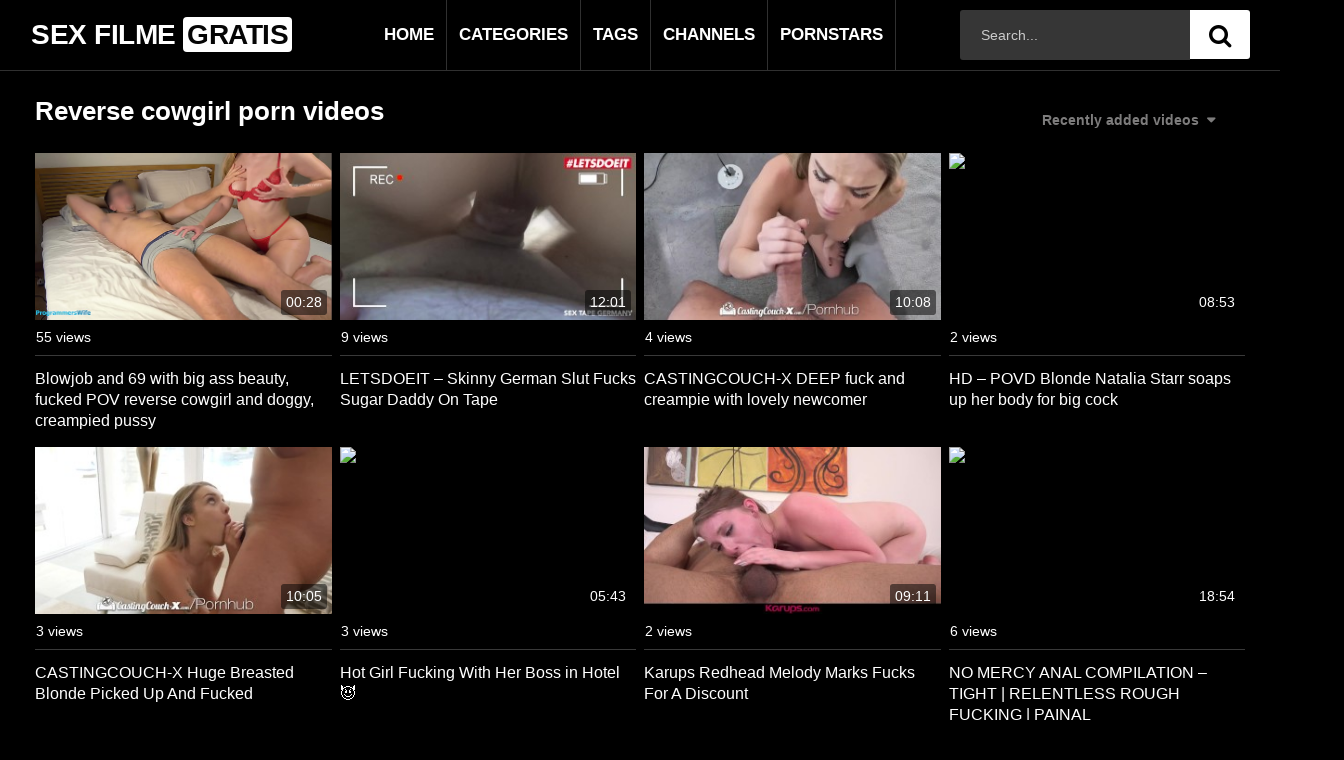

--- FILE ---
content_type: text/html; charset=UTF-8
request_url: https://sexfimgratis.de/tag/reverse-cowgirl/
body_size: 20122
content:

<!DOCTYPE html>
<html lang="en-US">
<head>
	<meta charset="UTF-8">
	<meta name="viewport" content="width=device-width, initial-scale=1, shrink-to-fit=no">
	<link rel="profile" href="http://gmpg.org/xfn/11">
			<link rel="icon" href="https://sexfimgratis.de/wp-content/uploads/2023/07/sexe-gratis.png">
		<!-- Meta social networks -->
		<!-- Google Analytics -->
		<!-- Meta Verification -->
		<meta name='robots' content='index, follow, max-image-preview:large, max-snippet:-1, max-video-preview:-1' />

	<!-- This site is optimized with the Yoast SEO plugin v26.4 - https://yoast.com/wordpress/plugins/seo/ -->
	<title>reverse cowgirl Sex Film Porno - Sex Filme Gratis</title>
	<meta name="description" content="XXX Sexfilme kostenlos verfügbar. Genießen Sie kostenlose reverse cowgirl - Fick XXX Videos und viele weitere sexclips." />
	<link rel="canonical" href="https://sexfimgratis.de/tag/reverse-cowgirl/" />
	<meta property="og:locale" content="en_US" />
	<meta property="og:type" content="article" />
	<meta property="og:title" content="reverse cowgirl Sex Film Porno - Sex Filme Gratis" />
	<meta property="og:description" content="XXX Sexfilme kostenlos verfügbar. Genießen Sie kostenlose reverse cowgirl - Fick XXX Videos und viele weitere sexclips." />
	<meta property="og:url" content="https://sexfimgratis.de/tag/reverse-cowgirl/" />
	<meta property="og:site_name" content="Sex Filme Gratis" />
	<meta name="twitter:card" content="summary_large_image" />
	<script type="application/ld+json" class="yoast-schema-graph">{"@context":"https://schema.org","@graph":[{"@type":"CollectionPage","@id":"https://sexfimgratis.de/tag/reverse-cowgirl/","url":"https://sexfimgratis.de/tag/reverse-cowgirl/","name":"reverse cowgirl Sex Film Porno - Sex Filme Gratis","isPartOf":{"@id":"https://sexfimgratis.de/#website"},"description":"XXX Sexfilme kostenlos verfügbar. Genießen Sie kostenlose reverse cowgirl - Fick XXX Videos und viele weitere sexclips.","breadcrumb":{"@id":"https://sexfimgratis.de/tag/reverse-cowgirl/#breadcrumb"},"inLanguage":"en-US"},{"@type":"BreadcrumbList","@id":"https://sexfimgratis.de/tag/reverse-cowgirl/#breadcrumb","itemListElement":[{"@type":"ListItem","position":1,"name":"Home","item":"https://sexfimgratis.de/"},{"@type":"ListItem","position":2,"name":"reverse cowgirl"}]},{"@type":"WebSite","@id":"https://sexfimgratis.de/#website","url":"https://sexfimgratis.de/","name":"Sex Filme Gratis","description":"Filme Porno Gratis","potentialAction":[{"@type":"SearchAction","target":{"@type":"EntryPoint","urlTemplate":"https://sexfimgratis.de/?s={search_term_string}"},"query-input":{"@type":"PropertyValueSpecification","valueRequired":true,"valueName":"search_term_string"}}],"inLanguage":"en-US"}]}</script>
	<!-- / Yoast SEO plugin. -->


<link rel='dns-prefetch' href='//fonts.googleapis.com' />
<link rel="alternate" type="application/rss+xml" title="Sex Filme Gratis &raquo; Feed" href="https://sexfimgratis.de/feed/" />
<link rel="alternate" type="application/rss+xml" title="Sex Filme Gratis &raquo; Comments Feed" href="https://sexfimgratis.de/comments/feed/" />
<link rel="alternate" type="application/rss+xml" title="Sex Filme Gratis &raquo; reverse cowgirl Tag Feed" href="https://sexfimgratis.de/tag/reverse-cowgirl/feed/" />
<style id='wp-img-auto-sizes-contain-inline-css' type='text/css'>
img:is([sizes=auto i],[sizes^="auto," i]){contain-intrinsic-size:3000px 1500px}
/*# sourceURL=wp-img-auto-sizes-contain-inline-css */
</style>
<style id='wp-emoji-styles-inline-css' type='text/css'>

	img.wp-smiley, img.emoji {
		display: inline !important;
		border: none !important;
		box-shadow: none !important;
		height: 1em !important;
		width: 1em !important;
		margin: 0 0.07em !important;
		vertical-align: -0.1em !important;
		background: none !important;
		padding: 0 !important;
	}
/*# sourceURL=wp-emoji-styles-inline-css */
</style>
<link rel='stylesheet' id='wp-block-library-css' href='https://sexfimgratis.de/wp-includes/css/dist/block-library/style.css?ver=6.9' type='text/css' media='all' />
<style id='global-styles-inline-css' type='text/css'>
:root{--wp--preset--aspect-ratio--square: 1;--wp--preset--aspect-ratio--4-3: 4/3;--wp--preset--aspect-ratio--3-4: 3/4;--wp--preset--aspect-ratio--3-2: 3/2;--wp--preset--aspect-ratio--2-3: 2/3;--wp--preset--aspect-ratio--16-9: 16/9;--wp--preset--aspect-ratio--9-16: 9/16;--wp--preset--color--black: #000000;--wp--preset--color--cyan-bluish-gray: #abb8c3;--wp--preset--color--white: #ffffff;--wp--preset--color--pale-pink: #f78da7;--wp--preset--color--vivid-red: #cf2e2e;--wp--preset--color--luminous-vivid-orange: #ff6900;--wp--preset--color--luminous-vivid-amber: #fcb900;--wp--preset--color--light-green-cyan: #7bdcb5;--wp--preset--color--vivid-green-cyan: #00d084;--wp--preset--color--pale-cyan-blue: #8ed1fc;--wp--preset--color--vivid-cyan-blue: #0693e3;--wp--preset--color--vivid-purple: #9b51e0;--wp--preset--gradient--vivid-cyan-blue-to-vivid-purple: linear-gradient(135deg,rgb(6,147,227) 0%,rgb(155,81,224) 100%);--wp--preset--gradient--light-green-cyan-to-vivid-green-cyan: linear-gradient(135deg,rgb(122,220,180) 0%,rgb(0,208,130) 100%);--wp--preset--gradient--luminous-vivid-amber-to-luminous-vivid-orange: linear-gradient(135deg,rgb(252,185,0) 0%,rgb(255,105,0) 100%);--wp--preset--gradient--luminous-vivid-orange-to-vivid-red: linear-gradient(135deg,rgb(255,105,0) 0%,rgb(207,46,46) 100%);--wp--preset--gradient--very-light-gray-to-cyan-bluish-gray: linear-gradient(135deg,rgb(238,238,238) 0%,rgb(169,184,195) 100%);--wp--preset--gradient--cool-to-warm-spectrum: linear-gradient(135deg,rgb(74,234,220) 0%,rgb(151,120,209) 20%,rgb(207,42,186) 40%,rgb(238,44,130) 60%,rgb(251,105,98) 80%,rgb(254,248,76) 100%);--wp--preset--gradient--blush-light-purple: linear-gradient(135deg,rgb(255,206,236) 0%,rgb(152,150,240) 100%);--wp--preset--gradient--blush-bordeaux: linear-gradient(135deg,rgb(254,205,165) 0%,rgb(254,45,45) 50%,rgb(107,0,62) 100%);--wp--preset--gradient--luminous-dusk: linear-gradient(135deg,rgb(255,203,112) 0%,rgb(199,81,192) 50%,rgb(65,88,208) 100%);--wp--preset--gradient--pale-ocean: linear-gradient(135deg,rgb(255,245,203) 0%,rgb(182,227,212) 50%,rgb(51,167,181) 100%);--wp--preset--gradient--electric-grass: linear-gradient(135deg,rgb(202,248,128) 0%,rgb(113,206,126) 100%);--wp--preset--gradient--midnight: linear-gradient(135deg,rgb(2,3,129) 0%,rgb(40,116,252) 100%);--wp--preset--font-size--small: 13px;--wp--preset--font-size--medium: 20px;--wp--preset--font-size--large: 36px;--wp--preset--font-size--x-large: 42px;--wp--preset--spacing--20: 0.44rem;--wp--preset--spacing--30: 0.67rem;--wp--preset--spacing--40: 1rem;--wp--preset--spacing--50: 1.5rem;--wp--preset--spacing--60: 2.25rem;--wp--preset--spacing--70: 3.38rem;--wp--preset--spacing--80: 5.06rem;--wp--preset--shadow--natural: 6px 6px 9px rgba(0, 0, 0, 0.2);--wp--preset--shadow--deep: 12px 12px 50px rgba(0, 0, 0, 0.4);--wp--preset--shadow--sharp: 6px 6px 0px rgba(0, 0, 0, 0.2);--wp--preset--shadow--outlined: 6px 6px 0px -3px rgb(255, 255, 255), 6px 6px rgb(0, 0, 0);--wp--preset--shadow--crisp: 6px 6px 0px rgb(0, 0, 0);}:where(.is-layout-flex){gap: 0.5em;}:where(.is-layout-grid){gap: 0.5em;}body .is-layout-flex{display: flex;}.is-layout-flex{flex-wrap: wrap;align-items: center;}.is-layout-flex > :is(*, div){margin: 0;}body .is-layout-grid{display: grid;}.is-layout-grid > :is(*, div){margin: 0;}:where(.wp-block-columns.is-layout-flex){gap: 2em;}:where(.wp-block-columns.is-layout-grid){gap: 2em;}:where(.wp-block-post-template.is-layout-flex){gap: 1.25em;}:where(.wp-block-post-template.is-layout-grid){gap: 1.25em;}.has-black-color{color: var(--wp--preset--color--black) !important;}.has-cyan-bluish-gray-color{color: var(--wp--preset--color--cyan-bluish-gray) !important;}.has-white-color{color: var(--wp--preset--color--white) !important;}.has-pale-pink-color{color: var(--wp--preset--color--pale-pink) !important;}.has-vivid-red-color{color: var(--wp--preset--color--vivid-red) !important;}.has-luminous-vivid-orange-color{color: var(--wp--preset--color--luminous-vivid-orange) !important;}.has-luminous-vivid-amber-color{color: var(--wp--preset--color--luminous-vivid-amber) !important;}.has-light-green-cyan-color{color: var(--wp--preset--color--light-green-cyan) !important;}.has-vivid-green-cyan-color{color: var(--wp--preset--color--vivid-green-cyan) !important;}.has-pale-cyan-blue-color{color: var(--wp--preset--color--pale-cyan-blue) !important;}.has-vivid-cyan-blue-color{color: var(--wp--preset--color--vivid-cyan-blue) !important;}.has-vivid-purple-color{color: var(--wp--preset--color--vivid-purple) !important;}.has-black-background-color{background-color: var(--wp--preset--color--black) !important;}.has-cyan-bluish-gray-background-color{background-color: var(--wp--preset--color--cyan-bluish-gray) !important;}.has-white-background-color{background-color: var(--wp--preset--color--white) !important;}.has-pale-pink-background-color{background-color: var(--wp--preset--color--pale-pink) !important;}.has-vivid-red-background-color{background-color: var(--wp--preset--color--vivid-red) !important;}.has-luminous-vivid-orange-background-color{background-color: var(--wp--preset--color--luminous-vivid-orange) !important;}.has-luminous-vivid-amber-background-color{background-color: var(--wp--preset--color--luminous-vivid-amber) !important;}.has-light-green-cyan-background-color{background-color: var(--wp--preset--color--light-green-cyan) !important;}.has-vivid-green-cyan-background-color{background-color: var(--wp--preset--color--vivid-green-cyan) !important;}.has-pale-cyan-blue-background-color{background-color: var(--wp--preset--color--pale-cyan-blue) !important;}.has-vivid-cyan-blue-background-color{background-color: var(--wp--preset--color--vivid-cyan-blue) !important;}.has-vivid-purple-background-color{background-color: var(--wp--preset--color--vivid-purple) !important;}.has-black-border-color{border-color: var(--wp--preset--color--black) !important;}.has-cyan-bluish-gray-border-color{border-color: var(--wp--preset--color--cyan-bluish-gray) !important;}.has-white-border-color{border-color: var(--wp--preset--color--white) !important;}.has-pale-pink-border-color{border-color: var(--wp--preset--color--pale-pink) !important;}.has-vivid-red-border-color{border-color: var(--wp--preset--color--vivid-red) !important;}.has-luminous-vivid-orange-border-color{border-color: var(--wp--preset--color--luminous-vivid-orange) !important;}.has-luminous-vivid-amber-border-color{border-color: var(--wp--preset--color--luminous-vivid-amber) !important;}.has-light-green-cyan-border-color{border-color: var(--wp--preset--color--light-green-cyan) !important;}.has-vivid-green-cyan-border-color{border-color: var(--wp--preset--color--vivid-green-cyan) !important;}.has-pale-cyan-blue-border-color{border-color: var(--wp--preset--color--pale-cyan-blue) !important;}.has-vivid-cyan-blue-border-color{border-color: var(--wp--preset--color--vivid-cyan-blue) !important;}.has-vivid-purple-border-color{border-color: var(--wp--preset--color--vivid-purple) !important;}.has-vivid-cyan-blue-to-vivid-purple-gradient-background{background: var(--wp--preset--gradient--vivid-cyan-blue-to-vivid-purple) !important;}.has-light-green-cyan-to-vivid-green-cyan-gradient-background{background: var(--wp--preset--gradient--light-green-cyan-to-vivid-green-cyan) !important;}.has-luminous-vivid-amber-to-luminous-vivid-orange-gradient-background{background: var(--wp--preset--gradient--luminous-vivid-amber-to-luminous-vivid-orange) !important;}.has-luminous-vivid-orange-to-vivid-red-gradient-background{background: var(--wp--preset--gradient--luminous-vivid-orange-to-vivid-red) !important;}.has-very-light-gray-to-cyan-bluish-gray-gradient-background{background: var(--wp--preset--gradient--very-light-gray-to-cyan-bluish-gray) !important;}.has-cool-to-warm-spectrum-gradient-background{background: var(--wp--preset--gradient--cool-to-warm-spectrum) !important;}.has-blush-light-purple-gradient-background{background: var(--wp--preset--gradient--blush-light-purple) !important;}.has-blush-bordeaux-gradient-background{background: var(--wp--preset--gradient--blush-bordeaux) !important;}.has-luminous-dusk-gradient-background{background: var(--wp--preset--gradient--luminous-dusk) !important;}.has-pale-ocean-gradient-background{background: var(--wp--preset--gradient--pale-ocean) !important;}.has-electric-grass-gradient-background{background: var(--wp--preset--gradient--electric-grass) !important;}.has-midnight-gradient-background{background: var(--wp--preset--gradient--midnight) !important;}.has-small-font-size{font-size: var(--wp--preset--font-size--small) !important;}.has-medium-font-size{font-size: var(--wp--preset--font-size--medium) !important;}.has-large-font-size{font-size: var(--wp--preset--font-size--large) !important;}.has-x-large-font-size{font-size: var(--wp--preset--font-size--x-large) !important;}
/*# sourceURL=global-styles-inline-css */
</style>
<style id='core-block-supports-inline-css' type='text/css'>
/**
 * Core styles: block-supports
 */

/*# sourceURL=core-block-supports-inline-css */
</style>

<style id='classic-theme-styles-inline-css' type='text/css'>
/**
 * These rules are needed for backwards compatibility.
 * They should match the button element rules in the base theme.json file.
 */
.wp-block-button__link {
	color: #ffffff;
	background-color: #32373c;
	border-radius: 9999px; /* 100% causes an oval, but any explicit but really high value retains the pill shape. */

	/* This needs a low specificity so it won't override the rules from the button element if defined in theme.json. */
	box-shadow: none;
	text-decoration: none;

	/* The extra 2px are added to size solids the same as the outline versions.*/
	padding: calc(0.667em + 2px) calc(1.333em + 2px);

	font-size: 1.125em;
}

.wp-block-file__button {
	background: #32373c;
	color: #ffffff;
	text-decoration: none;
}

/*# sourceURL=/wp-includes/css/classic-themes.css */
</style>
<link rel='stylesheet' id='ftt-styles-css' href='https://sexfimgratis.de/wp-content/themes/famoustube/css/theme.min.css?ver=1.1.8.1686128557' type='text/css' media='all' />
<link rel='stylesheet' id='ftt-body-font-css' href='https://fonts.googleapis.com/css?family=Roboto%3A400%2C500%2C700&#038;display=swap&#038;ver=1.0.0' type='text/css' media='all' />
<link rel='stylesheet' id='ftt-custom-style-css' href='https://sexfimgratis.de/wp-content/themes/famoustube/css/custom.css?ver=1.1.8.1695216586' type='text/css' media='all' />
<script type="text/javascript" src="https://sexfimgratis.de/wp-includes/js/jquery/jquery.js?ver=3.7.1" id="jquery-core-js"></script>
<script type="text/javascript" src="https://sexfimgratis.de/wp-includes/js/jquery/jquery-migrate.js?ver=3.4.1" id="jquery-migrate-js"></script>
<link rel="https://api.w.org/" href="https://sexfimgratis.de/wp-json/" /><link rel="alternate" title="JSON" type="application/json" href="https://sexfimgratis.de/wp-json/wp/v2/tags/144" /><link rel="EditURI" type="application/rsd+xml" title="RSD" href="https://sexfimgratis.de/xmlrpc.php?rsd" />

		<!-- GA Google Analytics @ https://m0n.co/ga -->
		<script async src="https://www.googletagmanager.com/gtag/js?id=G-VS4H84P6XG"></script>
		<script>
			window.dataLayer = window.dataLayer || [];
			function gtag(){dataLayer.push(arguments);}
			gtag('js', new Date());
			gtag('config', 'G-VS4H84P6XG');
		</script>

		<style type="text/css">
		.logo-word-2,
		.header-search #searchsubmit,
		.video-block .video-debounce-bar,
		.hamburger-inner, .hamburger-inner::before, .hamburger-inner::after {
			background-color: #ffffff;
		}
		a,
		a:hover,
		ul#menu-footer-menu li a:hover,
		.required,
		#show-sharing-buttons:hover i,
		.tags-letter-block .tag-items .tag-item a:hover,
		.post-like a:hover i {
			color: #ffffff;
		}
		.pagination-lg .page-item:first-child .page-link,
		.pagination-lg .page-item:last-child .page-link {
			border-color: #ffffff!important;
			color: #ffffff;
		}
		.navbar li.active a,
		#video-tabs button.tab-link.active,
		#video-tabs button.tab-link:hover {
			border-bottom-color: #ffffff!important;
		}
		.btn,
		.btn-primary,
		.post-navigation a,
		.btn:hover {
			background-color: #ffffff!important;
			color: #000000!important;
			border-color: #ffffff!important;
		}
		.page-item.active .page-link {
			background-color: #ffffff!important;
			border-color: #ffffff!important;
			color: #000000!important;
		}
		@-webkit-keyframes glowing {
			0% { border-color: #ffffff; -webkit-box-shadow: 0 0 3px #ffffff; }
			50% { -webkit-box-shadow: 0 0 20px #ffffff; }
			100% { border-color: #ffffff; -webkit-box-shadow: 0 0 3px #ffffff; }
		}

		@-moz-keyframes glowing {
			0% { border-color: #ffffff; -moz-box-shadow: 0 0 3px #ffffff; }
			50% { -moz-box-shadow: 0 0 20px #ffffff; }
			100% { border-color: #ffffff; -moz-box-shadow: 0 0 3px #ffffff; }
		}

		@-o-keyframes glowing {
			0% { border-color: #ffffff; box-shadow: 0 0 3px #ffffff; }
			50% { box-shadow: 0 0 20px #ffffff; }
			100% { border-color: #ffffff; box-shadow: 0 0 3px #ffffff; }
		}

		@keyframes glowing {
			0% { border-color: #ffffff; box-shadow: 0 0 3px #ffffff; }
			50% { box-shadow: 0 0 20px #ffffff; }
			100% { border-color: #ffffff; box-shadow: 0 0 3px #ffffff; }
		}

	</style>
	<meta name="mobile-web-app-capable" content="yes">
<meta name="apple-mobile-web-app-capable" content="yes">
<meta name="apple-mobile-web-app-title" content="Sex Filme Gratis - Filme Porno Gratis">
<meta name="generator" content="Elementor 3.14.0; features: e_dom_optimization, e_optimized_assets_loading, e_optimized_css_loading, a11y_improvements, additional_custom_breakpoints; settings: css_print_method-external, google_font-enabled, font_display-swap">
		<style type="text/css" id="wp-custom-css">
			@media (min-width: 1200px) {
    .header-search {
        width: 30%;
        position: absolute;
        top: 10px;
        left: inherit !important;
              right: -20%;
    }
}



.logo-search {
    height: 70px;
    line-height: 70px;
    background: #fff;
}

    .header-search input {
        width: 60%;
        height: 50px;
			padding: 2px 20px;}


    .header-search #searchsubmit {
        width: 60px;
        font-size: 30px;
        height: 49px;
			line-height: 28px;}


.navbar {
    /* padding: .5rem 0; */
    height: 50px;
    max-height: 50px;
    border-top: 0px solid #242424;
   
}


.navbar-expand-md .navbar-nav .nav-link {font-size: 18px;}

.video-block a.infos {
    margin-top: 0;
    margin-bottom: 0;

  
}

.video-block a.infos {
    margin-top: 0;
    margin-bottom: 0;
 
    padding: 10px 0px;color: #fff;
    text-align: left;
    /* border-radius: 0px 0px 30px 30px; */
}

.video-block a.infos span.title {
    font-size: 16px;
    max-height: 62px;
    line-height: 21px;
    display: block;
    margin-bottom: 3px;
    font-weight: 400;
    overflow: hidden;
    text-decoration: none;
}



 


.video-block .video-datas {
    padding: 7px 15px;
    font-size: 14px;
    /* position: relative; */
    /* top: -1px; */
    color: #aaa;
    margin-left: 0px;
    /* margin-right: 0; */
    display: inline-block;
  
    margin-top: 10px;
}

.video-block .views-number {
    color: #fff;
}


.video-block .video-datas {
	color: #fff;}

.ft_links ul li {
    padding: 10px;
}

.ft_links ul li a {

    color: #fff;
    padding: 0px 0px!important;
  
    display: inline;
    /* margin: 14px 27px; */
}

.video-block.video-block-cat a.infos span.title {
    font-size: 18px;
    float: left;
    font-weight: 700;
    padding: 5px;
    height: 35px;
    margin-right: 20px;
}









/* 22 jan */




.logo-search {
    height: 70px;
    line-height: 70px;
    background: #ff9900;
}

    .header-search input {
        width: 60%;
        height: 50px;
			padding: 2px 20px;}


    .header-search #searchsubmit {
        width: 60px;
        font-size: 30px;
        height: 49px;
			line-height: 28px;}




.navbar-expand-md .navbar-nav .nav-link {font-size: 14px;}

.video-block a.infos {
    margin-top: 0;
    margin-bottom: 0;

  
}

.video-block a.infos {
    margin-top: 0;
    margin-bottom: 0;
 
    padding: 10px 0px;color: #fff;
    text-align: left;
    /* border-radius: 0px 0px 30px 30px; */
}

.video-block a.infos span.title {
    font-size: 16px;
    max-height: 62px;
    line-height: 21px;
    display: block;
    margin-bottom: 3px;
    font-weight: 400;
    overflow: hidden;
    text-decoration: none;
}



.video-block .video-datas {
    padding: 7px 1px;
    font-size: 14px;
    /* position: relative; */
    /* top: -1px; */
    color: #aaa;
    margin-left: 0px;
    /* margin-right: 0; */
    display: inline-block;

    border-radius: 20px;
    margin-top: 0px;
}

.video-block .views-number {
    color: #fff;
}


.video-block .video-datas {
	color: #fff;}

.ft_links ul li {
    padding: 0px!important;
}







.widget-title {
    font-size: 26px;
    color: #000;
}

.video-block a.infos {
    margin-top: 0;
    margin-bottom: 0;
    padding: 12px 0px;
    color: #fff;
    text-align: left;
 
    min-height: 50px;
    height: 70px; text-decoration: none; border-top: 1px solid #393939;
}

.logo-search {
    height: 70px;
    line-height: 70px;
    background: #000000;
}
.video-block.video-block-cat a.infos span.title {
    font-size: 20px;
    float: left;
    font-weight: 700;
    padding: 5px;
    height: 35px;
}

.tags-letter-block .tag-items .tag-item a {
    padding: 8px;
    display: inline-block;
    outline: 0;
    color: #000;
    font-size: 18px;
}


.pst h1 {
    font-size: 34px;
    text-align: center; margin: 15px 0px;
}

.content01 h4 {
    background: #f8367e;
    padding: 10px;
    text-align: center;
}

.col-md-12.pst {
    text-align: center;
    
}

div#content1 {
    background: #910338;
}

.pst p {
    font-size: 20px;
    font-weight: 300;
}



.model-design img {
    border-radius: 100px 0px 0px 0px;
}

.video-loop img {
    border-radius: 0px;
}


.navbar-expand-md .navbar-nav .nav-link {
  border: none;
	padding:0px 10px;
   
}



nav.navbar.navbar-expand-md.navbar-dark {
    margin-left: -321px;
}



@media (max-width: 767.98px) {
    .logo-search h1, .logo-search .navbar-brand {
        font-size: 1.5rem;
        margin-left: -137px;
    }
	.navbar-dark .navbar-collapse ul.navbar-nav {
        background: #1e1e1e;
        padding-bottom: 5px;
        width: 116px;
    }
}





.page-header .widget-title {
    font-size: 26px;
    color: #fff;
}

.navbar-expand-md .navbar-nav .nav-link {
    border: none;
    padding: 0px 12px;
    font-size: 17px;
    border-right: 1px solid #303030;
}
#wrapper-navbar {
    background: #1b1b1b;
    position: relative;
    border-bottom: 1px solid #303030;
}

.site-footer h3 a {
    color: #fff;
    font-size: 30px;
}

.ft_links ul li {
    padding-right: 0px !important;
}

.site-footer ul li {
    float: left;
    margin: 3px 10px;
}

.menu-footer-menu-container a {
    color: #fff;
}

.site-info p {
    margin-bottom: 0;
}

.site-info {
    color: #fff;
}


@media only screen 
  and (min-device-width: 768px) 
  and (max-device-width: 1024px) 
  and (-webkit-min-device-pixel-ratio: 1) {

    .header-search {
        width: 20%;
        position: absolute;
        top: 17px;
        left: 0%;
        transform: translateX(410%);
        display: block !important;
        -webkit-transition: all .2s ease-in-out;
        -moz-transition: all .2s ease-in-out;
        -ms-transition: all .2s ease-in-out;
        -o-transition: all .2s ease-in-out;
        transition: all .2s ease-in-out;
    }
 
nav.navbar.navbar-expand-md.navbar-dark {
    margin-left: 0px;
}		
		.logo-search h1, .logo-search .navbar-brand {
    padding: 0 !important;
}
		.header-search #searchsubmit {
    width: 40px;
    font-size: 26px;
    height: 40px;
    line-height: 25px;
}
		.header-search input {
    width: 55%;
    height: 40px;
    padding: 2px 10px;
}
    nav.navbar.navbar-expand-md.navbar-dark {
        width: 100%;
    }		

 
}

	@media screen and (max-width:991px) and (min-width:768px) {
	span.logo-word-2 {
    font-size: 16px;
}		
	.logo-word-1 {
    color: #fff;
    font-size: 16px;
}	
			.navbar-expand-md .navbar-nav .nav-link {
    border: none;
    padding: 0px 6px;
    font-size: 12px;
    border-right: 1px solid #303030;
}
		}
		</style>
		</head>  <body class="archive tag-reverse-cowgirl tag-144 wp-embed-responsive wp-theme-famoustube hfeed elementor-default elementor-kit-2973"> <div class="site" id="page">  	<!-- ******************* The Navbar Area ******************* --> 	<div id="wrapper-navbar" itemscope itemtype="http://schema.org/WebSite"> 		<a class="skip-link sr-only sr-only-focusable" href="#content">Skip to content</a> 		<div class="logo-search d-flex"> 			<div class="container d-flex align-items-center justify-content-between"> 				<!-- Menu mobile --> 				<button class="navbar-toggler hamburger hamburger--slider" type="button" data-toggle="collapse" data-target="#navbarNavDropdown" aria-controls="navbarNavDropdown" aria-expanded="false" aria-label="Toggle navigation"> 					<span class="hamburger-box"> 						<span class="hamburger-inner"></span> 					</span> 				</button> 				<!-- Your site title as branding in the menu --> 															<a class="navbar-brand" rel="home" href="https://sexfimgratis.de/" title="Sex Filme Gratis" itemprop="url"> 															<span class="logo-word-1">SEX FILME</span> 								<span class="logo-word-2">GRATIS</span> 													</a> 									<!-- end custom logo -->  				<nav class="navbar navbar-expand-md navbar-dark"> 			<div class="container"> 				<!-- The WordPress Menu goes here --> 				<div id="navbarNavDropdown" class="collapse navbar-collapse"><ul id="menu-main-menu" class="navbar-nav ml-auto"><li itemscope="itemscope" itemtype="https://www.schema.org/SiteNavigationElement" id="menu-item-13" class="menu-item menu-item-type-custom menu-item-object-custom menu-item-home menu-item-13 nav-item"><a title="Home" href="https://sexfimgratis.de" class="nav-link">Home</a></li> <li itemscope="itemscope" itemtype="https://www.schema.org/SiteNavigationElement" id="menu-item-14" class="menu-item menu-item-type-post_type menu-item-object-page menu-item-14 nav-item"><a title="Categories" href="https://sexfimgratis.de/categories/" class="nav-link">Categories</a></li> <li itemscope="itemscope" itemtype="https://www.schema.org/SiteNavigationElement" id="menu-item-15" class="menu-item menu-item-type-post_type menu-item-object-page menu-item-15 nav-item"><a title="Tags" href="https://sexfimgratis.de/tags/" class="nav-link">Tags</a></li> <li itemscope="itemscope" itemtype="https://www.schema.org/SiteNavigationElement" id="menu-item-4314" class="menu-item menu-item-type-post_type menu-item-object-page menu-item-4314 nav-item"><a title="Channels" href="https://sexfimgratis.de/channels/" class="nav-link">Channels</a></li> <li itemscope="itemscope" itemtype="https://www.schema.org/SiteNavigationElement" id="menu-item-4315" class="menu-item menu-item-type-post_type menu-item-object-page menu-item-4315 nav-item"><a title="Pornstars" href="https://sexfimgratis.de/pornstars/" class="nav-link">Pornstars</a></li> </ul></div>			</div><!-- .container --> 		</nav><!-- .site-navigation -->  				<div class="search-menu-mobile">     <div class="header-search-mobile">         <i class="fa fa-search"></i>         </div>	 </div>  <div class="header-search">     <form method="get" id="searchform" action="https://sexfimgratis.de/">                             <input class="input-group-field" value="Search..." name="s" id="s" onfocus="if (this.value == 'Search...') {this.value = '';}" onblur="if (this.value == '') {this.value = 'Search...';}" type="text" />                          <button class="fa-input" type="submit" id="searchsubmit" value="&#xf002;" ><i class="fa fa-search"></i></button>          </form> </div>				 			</div> 		</div> 		 	</div><!-- #wrapper-navbar end -->  <div id="content"> 	<div class="container"> 		<div class="page-header"> 			<h1 class="widget-title mt-4">Reverse cowgirl porn videos</h1> 			    <div id="filters">                 <div class="filters-select">Recently added videos            <div class="filters-options">                                 	                     <span><a class="" href="/tag/reverse-cowgirl/?filter=latest">Recently added videos</a></span>                     <span><a class="" href="/tag/reverse-cowgirl/?filter=most-viewed">Most viewed videos</a></span>                     <span><a class="" href="/tag/reverse-cowgirl/?filter=longest">Longest videos</a></span>			                     <span><a class="" href="/tag/reverse-cowgirl/?filter=popular">Popular videos</a></span>			                     <span><a class="" href="/tag/reverse-cowgirl/?filter=random">Random videos</a></span>	                             </div>         </div>     </div> 		</div> 		<div class="video-loop mh800"> 			<div class="row no-gutters"> 				<div class="col-12"> 					<div class="row no-gutters"> 						<div class="order-1 order-sm-1 order-md-1 order-lg-1 order-xl-1 col-12 col-md-6 col-lg-6 col-xl-4"> 													</div> 						  <div class="col-md-3"> 	<div 		class="video-block video-with-trailer" 		data-post-id="4728" 			> 		<a class="thumb" href="https://sexfimgratis.de/blowjob-and-69-with-big-ass-beauty-fucked-pov-reverse-cowgirl-and-doggy-creampied-pussy/"> 			<div class="video-debounce-bar"></div> 							<img class="video-img img-fluid" data-src="https://cdn77-pic.xvideos-cdn.com/videos/thumbs169lll/d0/54/c7/d054c700689936286a0cdcada23a7d4b/d054c700689936286a0cdcada23a7d4b.1.jpg"> 						<div class="video-preview"></div> 							<span class="duration">00:28</span> 					</a> 		 		<div class="video-datas"> 			<span class="views-number">55 views</span> 					</div> 		<a class="infos" href="https://sexfimgratis.de/blowjob-and-69-with-big-ass-beauty-fucked-pov-reverse-cowgirl-and-doggy-creampied-pussy/" title="Blowjob and 69 with big ass beauty, fucked POV reverse cowgirl and doggy, creampied pussy"> 			<span class="title">Blowjob and 69 with big ass beauty, fucked POV reverse cowgirl and doggy, creampied pussy</span> 		</a> 		 	</div> </div>    <div class="col-md-3"> 	<div 		class="video-block thumbs-rotation" 		data-post-id="4608" 					data-thumbs="https://ei.phncdn.com/videos/201906/25/231485242/original/(m=eafTGgaaaa)(mh=gowD_gp8EzHGkoa7)1.jpg,https://ei.phncdn.com/videos/201906/25/231485242/original/(m=eafTGgaaaa)(mh=gowD_gp8EzHGkoa7)2.jpg,https://ei.phncdn.com/videos/201906/25/231485242/original/(m=eafTGgaaaa)(mh=gowD_gp8EzHGkoa7)3.jpg,https://ei.phncdn.com/videos/201906/25/231485242/original/(m=eafTGgaaaa)(mh=gowD_gp8EzHGkoa7)4.jpg,https://ei.phncdn.com/videos/201906/25/231485242/original/(m=eafTGgaaaa)(mh=gowD_gp8EzHGkoa7)5.jpg,https://ei.phncdn.com/videos/201906/25/231485242/original/(m=eafTGgaaaa)(mh=gowD_gp8EzHGkoa7)6.jpg,https://ei.phncdn.com/videos/201906/25/231485242/original/(m=eafTGgaaaa)(mh=gowD_gp8EzHGkoa7)7.jpg,https://ei.phncdn.com/videos/201906/25/231485242/original/(m=eafTGgaaaa)(mh=gowD_gp8EzHGkoa7)8.jpg,https://ei.phncdn.com/videos/201906/25/231485242/original/(m=eafTGgaaaa)(mh=gowD_gp8EzHGkoa7)9.jpg,https://ei.phncdn.com/videos/201906/25/231485242/original/(m=eafTGgaaaa)(mh=gowD_gp8EzHGkoa7)10.jpg,https://ei.phncdn.com/videos/201906/25/231485242/original/(m=eafTGgaaaa)(mh=gowD_gp8EzHGkoa7)11.jpg,https://ei.phncdn.com/videos/201906/25/231485242/original/(m=eafTGgaaaa)(mh=gowD_gp8EzHGkoa7)12.jpg,https://ei.phncdn.com/videos/201906/25/231485242/original/(m=eafTGgaaaa)(mh=gowD_gp8EzHGkoa7)13.jpg,https://ei.phncdn.com/videos/201906/25/231485242/original/(m=eafTGgaaaa)(mh=gowD_gp8EzHGkoa7)14.jpg,https://ei.phncdn.com/videos/201906/25/231485242/original/(m=eafTGgaaaa)(mh=gowD_gp8EzHGkoa7)15.jpg,https://ei.phncdn.com/videos/201906/25/231485242/original/(m=eafTGgaaaa)(mh=gowD_gp8EzHGkoa7)16.jpg" 			> 		<a class="thumb" href="https://sexfimgratis.de/letsdoeit-skinny-german-slut-fucks-sugar-daddy-on-tape/"> 			<div class="video-debounce-bar"></div> 							<img class="video-img img-fluid" data-src="https://ei.phncdn.com/videos/201906/25/231485242/original/(m=eafTGgaaaa)(mh=gowD_gp8EzHGkoa7)12.jpg"> 						<div class="video-preview"></div> 							<span class="duration">12:01</span> 					</a> 		 		<div class="video-datas"> 			<span class="views-number">9 views</span> 					</div> 		<a class="infos" href="https://sexfimgratis.de/letsdoeit-skinny-german-slut-fucks-sugar-daddy-on-tape/" title="LETSDOEIT &#8211; Skinny German Slut Fucks Sugar Daddy On Tape"> 			<span class="title">LETSDOEIT &#8211; Skinny German Slut Fucks Sugar Daddy On Tape</span> 		</a> 		 	</div> </div>    <div class="col-md-3"> 	<div 		class="video-block thumbs-rotation" 		data-post-id="2745" 					data-thumbs="https://ei.phncdn.com/videos/201811/14/192095691/original/(m=eafTGgaaaa)(mh=qRxEbJFnG22MMska)1.jpg,https://ei.phncdn.com/videos/201811/14/192095691/original/(m=eafTGgaaaa)(mh=qRxEbJFnG22MMska)2.jpg,https://ei.phncdn.com/videos/201811/14/192095691/original/(m=eafTGgaaaa)(mh=qRxEbJFnG22MMska)3.jpg,https://ei.phncdn.com/videos/201811/14/192095691/original/(m=eafTGgaaaa)(mh=qRxEbJFnG22MMska)4.jpg,https://ei.phncdn.com/videos/201811/14/192095691/original/(m=eafTGgaaaa)(mh=qRxEbJFnG22MMska)5.jpg,https://ei.phncdn.com/videos/201811/14/192095691/original/(m=eafTGgaaaa)(mh=qRxEbJFnG22MMska)6.jpg,https://ei.phncdn.com/videos/201811/14/192095691/original/(m=eafTGgaaaa)(mh=qRxEbJFnG22MMska)7.jpg,https://ei.phncdn.com/videos/201811/14/192095691/original/(m=eafTGgaaaa)(mh=qRxEbJFnG22MMska)8.jpg,https://ei.phncdn.com/videos/201811/14/192095691/original/(m=eafTGgaaaa)(mh=qRxEbJFnG22MMska)9.jpg,https://ei.phncdn.com/videos/201811/14/192095691/original/(m=eafTGgaaaa)(mh=qRxEbJFnG22MMska)10.jpg,https://ei.phncdn.com/videos/201811/14/192095691/original/(m=eafTGgaaaa)(mh=qRxEbJFnG22MMska)11.jpg,https://ei.phncdn.com/videos/201811/14/192095691/original/(m=eafTGgaaaa)(mh=qRxEbJFnG22MMska)12.jpg,https://ei.phncdn.com/videos/201811/14/192095691/original/(m=eafTGgaaaa)(mh=qRxEbJFnG22MMska)13.jpg,https://ei.phncdn.com/videos/201811/14/192095691/original/(m=eafTGgaaaa)(mh=qRxEbJFnG22MMska)14.jpg,https://ei.phncdn.com/videos/201811/14/192095691/original/(m=eafTGgaaaa)(mh=qRxEbJFnG22MMska)15.jpg,https://ei.phncdn.com/videos/201811/14/192095691/original/(m=eafTGgaaaa)(mh=qRxEbJFnG22MMska)16.jpg" 			> 		<a class="thumb" href="https://sexfimgratis.de/castingcouch-x-deep-fuck-and-creampie-with-lovely-newcomer/"> 			<div class="video-debounce-bar"></div> 							<img class="video-img img-fluid" data-src="https://ei.phncdn.com/videos/201811/14/192095691/original/(m=eafTGgaaaa)(mh=qRxEbJFnG22MMska)12.jpg"> 						<div class="video-preview"></div> 							<span class="duration">10:08</span> 					</a> 		 		<div class="video-datas"> 			<span class="views-number">4 views</span> 					</div> 		<a class="infos" href="https://sexfimgratis.de/castingcouch-x-deep-fuck-and-creampie-with-lovely-newcomer/" title="CASTINGCOUCH-X DEEP fuck and creampie with lovely newcomer"> 			<span class="title">CASTINGCOUCH-X DEEP fuck and creampie with lovely newcomer</span> 		</a> 		 	</div> </div>    <div class="col-md-3"> 	<div 		class="video-block thumbs-rotation" 		data-post-id="2715" 					data-thumbs="https://di.phncdn.com/videos/201411/25/35270141/original/(m=eafTGgaaaa)(mh=pfk2OnOkwChGk3Bg)1.jpg,https://di.phncdn.com/videos/201411/25/35270141/original/(m=eafTGgaaaa)(mh=pfk2OnOkwChGk3Bg)2.jpg,https://di.phncdn.com/videos/201411/25/35270141/original/(m=eafTGgaaaa)(mh=pfk2OnOkwChGk3Bg)3.jpg,https://di.phncdn.com/videos/201411/25/35270141/original/(m=eafTGgaaaa)(mh=pfk2OnOkwChGk3Bg)4.jpg,https://di.phncdn.com/videos/201411/25/35270141/original/(m=eafTGgaaaa)(mh=pfk2OnOkwChGk3Bg)5.jpg,https://di.phncdn.com/videos/201411/25/35270141/original/(m=eafTGgaaaa)(mh=pfk2OnOkwChGk3Bg)6.jpg,https://di.phncdn.com/videos/201411/25/35270141/original/(m=eafTGgaaaa)(mh=pfk2OnOkwChGk3Bg)7.jpg,https://di.phncdn.com/videos/201411/25/35270141/original/(m=eafTGgaaaa)(mh=pfk2OnOkwChGk3Bg)8.jpg,https://di.phncdn.com/videos/201411/25/35270141/original/(m=eafTGgaaaa)(mh=pfk2OnOkwChGk3Bg)9.jpg,https://di.phncdn.com/videos/201411/25/35270141/original/(m=eafTGgaaaa)(mh=pfk2OnOkwChGk3Bg)10.jpg,https://di.phncdn.com/videos/201411/25/35270141/original/(m=eafTGgaaaa)(mh=pfk2OnOkwChGk3Bg)11.jpg,https://di.phncdn.com/videos/201411/25/35270141/original/(m=eafTGgaaaa)(mh=pfk2OnOkwChGk3Bg)12.jpg,https://di.phncdn.com/videos/201411/25/35270141/original/(m=eafTGgaaaa)(mh=pfk2OnOkwChGk3Bg)13.jpg,https://di.phncdn.com/videos/201411/25/35270141/original/(m=eafTGgaaaa)(mh=pfk2OnOkwChGk3Bg)14.jpg,https://di.phncdn.com/videos/201411/25/35270141/original/(m=eafTGgaaaa)(mh=pfk2OnOkwChGk3Bg)15.jpg,https://di.phncdn.com/videos/201411/25/35270141/original/(m=eafTGgaaaa)(mh=pfk2OnOkwChGk3Bg)16.jpg" 			> 		<a class="thumb" href="https://sexfimgratis.de/hd-povd-blonde-natalia-starr-soaps-up-her-body-for-big-cock/"> 			<div class="video-debounce-bar"></div> 							<img class="video-img img-fluid" data-src="https://di.phncdn.com/videos/201411/25/35270141/original/(m=eafTGgaaaa)(mh=pfk2OnOkwChGk3Bg)12.jpg"> 						<div class="video-preview"></div> 							<span class="duration">08:53</span> 					</a> 		 		<div class="video-datas"> 			<span class="views-number">2 views</span> 					</div> 		<a class="infos" href="https://sexfimgratis.de/hd-povd-blonde-natalia-starr-soaps-up-her-body-for-big-cock/" title="HD &#8211; POVD Blonde Natalia Starr soaps up her body for big cock"> 			<span class="title">HD &#8211; POVD Blonde Natalia Starr soaps up her body for big cock</span> 		</a> 		 	</div> </div>    <div class="col-md-3"> 	<div 		class="video-block thumbs-rotation" 		data-post-id="2692" 					data-thumbs="https://ei.phncdn.com/videos/201907/25/237613961/original/(m=eafTGgaaaa)(mh=wj02nGKZqn_WKEQp)1.jpg,https://ei.phncdn.com/videos/201907/25/237613961/original/(m=eafTGgaaaa)(mh=wj02nGKZqn_WKEQp)2.jpg,https://ei.phncdn.com/videos/201907/25/237613961/original/(m=eafTGgaaaa)(mh=wj02nGKZqn_WKEQp)3.jpg,https://ei.phncdn.com/videos/201907/25/237613961/original/(m=eafTGgaaaa)(mh=wj02nGKZqn_WKEQp)4.jpg,https://ei.phncdn.com/videos/201907/25/237613961/original/(m=eafTGgaaaa)(mh=wj02nGKZqn_WKEQp)5.jpg,https://ei.phncdn.com/videos/201907/25/237613961/original/(m=eafTGgaaaa)(mh=wj02nGKZqn_WKEQp)6.jpg,https://ei.phncdn.com/videos/201907/25/237613961/original/(m=eafTGgaaaa)(mh=wj02nGKZqn_WKEQp)7.jpg,https://ei.phncdn.com/videos/201907/25/237613961/original/(m=eafTGgaaaa)(mh=wj02nGKZqn_WKEQp)8.jpg,https://ei.phncdn.com/videos/201907/25/237613961/original/(m=eafTGgaaaa)(mh=wj02nGKZqn_WKEQp)9.jpg,https://ei.phncdn.com/videos/201907/25/237613961/original/(m=eafTGgaaaa)(mh=wj02nGKZqn_WKEQp)10.jpg,https://ei.phncdn.com/videos/201907/25/237613961/original/(m=eafTGgaaaa)(mh=wj02nGKZqn_WKEQp)11.jpg,https://ei.phncdn.com/videos/201907/25/237613961/original/(m=eafTGgaaaa)(mh=wj02nGKZqn_WKEQp)12.jpg,https://ei.phncdn.com/videos/201907/25/237613961/original/(m=eafTGgaaaa)(mh=wj02nGKZqn_WKEQp)13.jpg,https://ei.phncdn.com/videos/201907/25/237613961/original/(m=eafTGgaaaa)(mh=wj02nGKZqn_WKEQp)14.jpg,https://ei.phncdn.com/videos/201907/25/237613961/original/(m=eafTGgaaaa)(mh=wj02nGKZqn_WKEQp)15.jpg,https://ei.phncdn.com/videos/201907/25/237613961/original/(m=eafTGgaaaa)(mh=wj02nGKZqn_WKEQp)16.jpg" 			> 		<a class="thumb" href="https://sexfimgratis.de/castingcouch-x-huge-breasted-blonde-picked-up-and-fucked/"> 			<div class="video-debounce-bar"></div> 							<img class="video-img img-fluid" data-src="https://ei.phncdn.com/videos/201907/25/237613961/original/(m=eafTGgaaaa)(mh=wj02nGKZqn_WKEQp)12.jpg"> 						<div class="video-preview"></div> 							<span class="duration">10:05</span> 					</a> 		 		<div class="video-datas"> 			<span class="views-number">3 views</span> 					</div> 		<a class="infos" href="https://sexfimgratis.de/castingcouch-x-huge-breasted-blonde-picked-up-and-fucked/" title="CASTINGCOUCH-X Huge Breasted Blonde Picked Up And Fucked"> 			<span class="title">CASTINGCOUCH-X Huge Breasted Blonde Picked Up And Fucked</span> 		</a> 		 	</div> </div>    <div class="col-md-3"> 	<div 		class="video-block thumbs-rotation" 		data-post-id="2652" 					data-thumbs="https://di.phncdn.com/videos/202105/18/388224731/thumbs_5/(m=eafTGgaaaa)(mh=fe7-prs3wIjntefP)1.jpg,https://di.phncdn.com/videos/202105/18/388224731/thumbs_5/(m=eafTGgaaaa)(mh=fe7-prs3wIjntefP)2.jpg,https://di.phncdn.com/videos/202105/18/388224731/thumbs_5/(m=eafTGgaaaa)(mh=fe7-prs3wIjntefP)3.jpg,https://di.phncdn.com/videos/202105/18/388224731/thumbs_5/(m=eafTGgaaaa)(mh=fe7-prs3wIjntefP)4.jpg,https://di.phncdn.com/videos/202105/18/388224731/thumbs_5/(m=eafTGgaaaa)(mh=fe7-prs3wIjntefP)5.jpg,https://di.phncdn.com/videos/202105/18/388224731/thumbs_5/(m=eafTGgaaaa)(mh=fe7-prs3wIjntefP)6.jpg,https://di.phncdn.com/videos/202105/18/388224731/thumbs_5/(m=eafTGgaaaa)(mh=fe7-prs3wIjntefP)7.jpg,https://di.phncdn.com/videos/202105/18/388224731/thumbs_5/(m=eafTGgaaaa)(mh=fe7-prs3wIjntefP)8.jpg,https://di.phncdn.com/videos/202105/18/388224731/thumbs_5/(m=eafTGgaaaa)(mh=fe7-prs3wIjntefP)9.jpg,https://di.phncdn.com/videos/202105/18/388224731/thumbs_5/(m=eafTGgaaaa)(mh=fe7-prs3wIjntefP)10.jpg,https://di.phncdn.com/videos/202105/18/388224731/thumbs_5/(m=eafTGgaaaa)(mh=fe7-prs3wIjntefP)11.jpg,https://di.phncdn.com/videos/202105/18/388224731/thumbs_5/(m=eafTGgaaaa)(mh=fe7-prs3wIjntefP)12.jpg,https://di.phncdn.com/videos/202105/18/388224731/thumbs_5/(m=eafTGgaaaa)(mh=fe7-prs3wIjntefP)13.jpg,https://di.phncdn.com/videos/202105/18/388224731/thumbs_5/(m=eafTGgaaaa)(mh=fe7-prs3wIjntefP)14.jpg,https://di.phncdn.com/videos/202105/18/388224731/thumbs_5/(m=eafTGgaaaa)(mh=fe7-prs3wIjntefP)15.jpg,https://di.phncdn.com/videos/202105/18/388224731/thumbs_5/(m=eafTGgaaaa)(mh=fe7-prs3wIjntefP)16.jpg" 			> 		<a class="thumb" href="https://sexfimgratis.de/hot-girl-fucking-with-her-boss-in-hotel-%f0%9f%98%88/"> 			<div class="video-debounce-bar"></div> 							<img class="video-img img-fluid" data-src="https://di.phncdn.com/videos/202105/18/388224731/thumbs_5/(m=eafTGgaaaa)(mh=fe7-prs3wIjntefP)12.jpg"> 						<div class="video-preview"></div> 							<span class="duration">05:43</span> 					</a> 		 		<div class="video-datas"> 			<span class="views-number">3 views</span> 					</div> 		<a class="infos" href="https://sexfimgratis.de/hot-girl-fucking-with-her-boss-in-hotel-%f0%9f%98%88/" title="Hot Girl Fucking With Her Boss in Hotel 😈"> 			<span class="title">Hot Girl Fucking With Her Boss in Hotel 😈</span> 		</a> 		 	</div> </div>    <div class="col-md-3"> 	<div 		class="video-block thumbs-rotation" 		data-post-id="2650" 					data-thumbs="https://ei.phncdn.com/videos/201909/26/250936872/original/(m=eafTGgaaaa)(mh=c26OzTI_MrYLnuZh)1.jpg,https://ei.phncdn.com/videos/201909/26/250936872/original/(m=eafTGgaaaa)(mh=c26OzTI_MrYLnuZh)2.jpg,https://ei.phncdn.com/videos/201909/26/250936872/original/(m=eafTGgaaaa)(mh=c26OzTI_MrYLnuZh)3.jpg,https://ei.phncdn.com/videos/201909/26/250936872/original/(m=eafTGgaaaa)(mh=c26OzTI_MrYLnuZh)4.jpg,https://ei.phncdn.com/videos/201909/26/250936872/original/(m=eafTGgaaaa)(mh=c26OzTI_MrYLnuZh)5.jpg,https://ei.phncdn.com/videos/201909/26/250936872/original/(m=eafTGgaaaa)(mh=c26OzTI_MrYLnuZh)6.jpg,https://ei.phncdn.com/videos/201909/26/250936872/original/(m=eafTGgaaaa)(mh=c26OzTI_MrYLnuZh)7.jpg,https://ei.phncdn.com/videos/201909/26/250936872/original/(m=eafTGgaaaa)(mh=c26OzTI_MrYLnuZh)8.jpg,https://ei.phncdn.com/videos/201909/26/250936872/original/(m=eafTGgaaaa)(mh=c26OzTI_MrYLnuZh)9.jpg,https://ei.phncdn.com/videos/201909/26/250936872/original/(m=eafTGgaaaa)(mh=c26OzTI_MrYLnuZh)10.jpg,https://ei.phncdn.com/videos/201909/26/250936872/original/(m=eafTGgaaaa)(mh=c26OzTI_MrYLnuZh)11.jpg,https://ei.phncdn.com/videos/201909/26/250936872/original/(m=eafTGgaaaa)(mh=c26OzTI_MrYLnuZh)12.jpg,https://ei.phncdn.com/videos/201909/26/250936872/original/(m=eafTGgaaaa)(mh=c26OzTI_MrYLnuZh)13.jpg,https://ei.phncdn.com/videos/201909/26/250936872/original/(m=eafTGgaaaa)(mh=c26OzTI_MrYLnuZh)14.jpg,https://ei.phncdn.com/videos/201909/26/250936872/original/(m=eafTGgaaaa)(mh=c26OzTI_MrYLnuZh)15.jpg,https://ei.phncdn.com/videos/201909/26/250936872/original/(m=eafTGgaaaa)(mh=c26OzTI_MrYLnuZh)16.jpg" 			> 		<a class="thumb" href="https://sexfimgratis.de/karups-redhead-melody-marks-fucks-for-a-discount/"> 			<div class="video-debounce-bar"></div> 							<img class="video-img img-fluid" data-src="https://ei.phncdn.com/videos/201909/26/250936872/original/(m=eafTGgaaaa)(mh=c26OzTI_MrYLnuZh)12.jpg"> 						<div class="video-preview"></div> 							<span class="duration">09:11</span> 					</a> 		 		<div class="video-datas"> 			<span class="views-number">2 views</span> 					</div> 		<a class="infos" href="https://sexfimgratis.de/karups-redhead-melody-marks-fucks-for-a-discount/" title="Karups Redhead Melody Marks Fucks For A Discount"> 			<span class="title">Karups Redhead Melody Marks Fucks For A Discount</span> 		</a> 		 	</div> </div>    <div class="col-md-3"> 	<div 		class="video-block thumbs-rotation" 		data-post-id="2625" 					data-thumbs="https://di.phncdn.com/videos/201911/05/259595022/original/(m=eafTGgaaaa)(mh=53i8Y80juMy1K-Bs)1.jpg,https://di.phncdn.com/videos/201911/05/259595022/original/(m=eafTGgaaaa)(mh=53i8Y80juMy1K-Bs)2.jpg,https://di.phncdn.com/videos/201911/05/259595022/original/(m=eafTGgaaaa)(mh=53i8Y80juMy1K-Bs)3.jpg,https://di.phncdn.com/videos/201911/05/259595022/original/(m=eafTGgaaaa)(mh=53i8Y80juMy1K-Bs)4.jpg,https://di.phncdn.com/videos/201911/05/259595022/original/(m=eafTGgaaaa)(mh=53i8Y80juMy1K-Bs)5.jpg,https://di.phncdn.com/videos/201911/05/259595022/original/(m=eafTGgaaaa)(mh=53i8Y80juMy1K-Bs)6.jpg,https://di.phncdn.com/videos/201911/05/259595022/original/(m=eafTGgaaaa)(mh=53i8Y80juMy1K-Bs)7.jpg,https://di.phncdn.com/videos/201911/05/259595022/original/(m=eafTGgaaaa)(mh=53i8Y80juMy1K-Bs)8.jpg,https://di.phncdn.com/videos/201911/05/259595022/original/(m=eafTGgaaaa)(mh=53i8Y80juMy1K-Bs)9.jpg,https://di.phncdn.com/videos/201911/05/259595022/original/(m=eafTGgaaaa)(mh=53i8Y80juMy1K-Bs)10.jpg,https://di.phncdn.com/videos/201911/05/259595022/original/(m=eafTGgaaaa)(mh=53i8Y80juMy1K-Bs)11.jpg,https://di.phncdn.com/videos/201911/05/259595022/original/(m=eafTGgaaaa)(mh=53i8Y80juMy1K-Bs)12.jpg,https://di.phncdn.com/videos/201911/05/259595022/original/(m=eafTGgaaaa)(mh=53i8Y80juMy1K-Bs)13.jpg,https://di.phncdn.com/videos/201911/05/259595022/original/(m=eafTGgaaaa)(mh=53i8Y80juMy1K-Bs)14.jpg,https://di.phncdn.com/videos/201911/05/259595022/original/(m=eafTGgaaaa)(mh=53i8Y80juMy1K-Bs)15.jpg,https://di.phncdn.com/videos/201911/05/259595022/original/(m=eafTGgaaaa)(mh=53i8Y80juMy1K-Bs)16.jpg" 			> 		<a class="thumb" href="https://sexfimgratis.de/no-mercy-anal-compilation-tight-relentless-rough-fucking-painal/"> 			<div class="video-debounce-bar"></div> 							<img class="video-img img-fluid" data-src="https://di.phncdn.com/videos/201911/05/259595022/original/(m=eafTGgaaaa)(mh=53i8Y80juMy1K-Bs)12.jpg"> 						<div class="video-preview"></div> 							<span class="duration">18:54</span> 					</a> 		 		<div class="video-datas"> 			<span class="views-number">6 views</span> 					</div> 		<a class="infos" href="https://sexfimgratis.de/no-mercy-anal-compilation-tight-relentless-rough-fucking-painal/" title="NO MERCY ANAL COMPILATION &#8211; TIGHT | RELENTLESS ROUGH FUCKING | PAINAL"> 			<span class="title">NO MERCY ANAL COMPILATION &#8211; TIGHT | RELENTLESS ROUGH FUCKING | PAINAL</span> 		</a> 		 	</div> </div>    <div class="col-md-3"> 	<div 		class="video-block thumbs-rotation" 		data-post-id="1668" 					data-thumbs="https://di.phncdn.com/videos/202102/18/383836832/original/(m=eafTGgaaaa)(mh=_4qEUo9ICoWJKFIa)1.jpg,https://di.phncdn.com/videos/202102/18/383836832/original/(m=eafTGgaaaa)(mh=_4qEUo9ICoWJKFIa)2.jpg,https://di.phncdn.com/videos/202102/18/383836832/original/(m=eafTGgaaaa)(mh=_4qEUo9ICoWJKFIa)3.jpg,https://di.phncdn.com/videos/202102/18/383836832/original/(m=eafTGgaaaa)(mh=_4qEUo9ICoWJKFIa)4.jpg,https://di.phncdn.com/videos/202102/18/383836832/original/(m=eafTGgaaaa)(mh=_4qEUo9ICoWJKFIa)5.jpg,https://di.phncdn.com/videos/202102/18/383836832/original/(m=eafTGgaaaa)(mh=_4qEUo9ICoWJKFIa)6.jpg,https://di.phncdn.com/videos/202102/18/383836832/original/(m=eafTGgaaaa)(mh=_4qEUo9ICoWJKFIa)7.jpg,https://di.phncdn.com/videos/202102/18/383836832/original/(m=eafTGgaaaa)(mh=_4qEUo9ICoWJKFIa)8.jpg,https://di.phncdn.com/videos/202102/18/383836832/original/(m=eafTGgaaaa)(mh=_4qEUo9ICoWJKFIa)9.jpg,https://di.phncdn.com/videos/202102/18/383836832/original/(m=eafTGgaaaa)(mh=_4qEUo9ICoWJKFIa)10.jpg,https://di.phncdn.com/videos/202102/18/383836832/original/(m=eafTGgaaaa)(mh=_4qEUo9ICoWJKFIa)11.jpg,https://di.phncdn.com/videos/202102/18/383836832/original/(m=eafTGgaaaa)(mh=_4qEUo9ICoWJKFIa)12.jpg,https://di.phncdn.com/videos/202102/18/383836832/original/(m=eafTGgaaaa)(mh=_4qEUo9ICoWJKFIa)13.jpg,https://di.phncdn.com/videos/202102/18/383836832/original/(m=eafTGgaaaa)(mh=_4qEUo9ICoWJKFIa)14.jpg,https://di.phncdn.com/videos/202102/18/383836832/original/(m=eafTGgaaaa)(mh=_4qEUo9ICoWJKFIa)15.jpg,https://di.phncdn.com/videos/202102/18/383836832/original/(m=eafTGgaaaa)(mh=_4qEUo9ICoWJKFIa)16.jpg" 			> 		<a class="thumb" href="https://sexfimgratis.de/%e2%9d%a4%ef%b8%8fteamskeet-super-hot-stepmom-savana-styles-gives-sex-lessons-to-her-shy-stepson/"> 			<div class="video-debounce-bar"></div> 							<img class="video-img img-fluid" data-src="https://di.phncdn.com/videos/202102/18/383836832/original/(m=eafTGgaaaa)(mh=_4qEUo9ICoWJKFIa)12.jpg"> 						<div class="video-preview"></div> 							<span class="duration">42:31</span> 					</a> 		 		<div class="video-datas"> 			<span class="views-number">1 views</span> 					</div> 		<a class="infos" href="https://sexfimgratis.de/%e2%9d%a4%ef%b8%8fteamskeet-super-hot-stepmom-savana-styles-gives-sex-lessons-to-her-shy-stepson/" title="❤️Teamskeet &#8211; Super Hot Stepmom Savana Styles Gives Sex Lessons To Her Shy Stepson"> 			<span class="title">❤️Teamskeet &#8211; Super Hot Stepmom Savana Styles Gives Sex Lessons To Her Shy Stepson</span> 		</a> 		 	</div> </div>    <div class="col-md-3"> 	<div 		class="video-block thumbs-rotation" 		data-post-id="1186" 					data-thumbs="https://di.phncdn.com/videos/201705/07/115671311/thumbs_45/(m=eafTGgaaaa)(mh=SsZnNUwA4xHiCFZw)1.jpg,https://di.phncdn.com/videos/201705/07/115671311/thumbs_45/(m=eafTGgaaaa)(mh=SsZnNUwA4xHiCFZw)2.jpg,https://di.phncdn.com/videos/201705/07/115671311/thumbs_45/(m=eafTGgaaaa)(mh=SsZnNUwA4xHiCFZw)3.jpg,https://di.phncdn.com/videos/201705/07/115671311/thumbs_45/(m=eafTGgaaaa)(mh=SsZnNUwA4xHiCFZw)4.jpg,https://di.phncdn.com/videos/201705/07/115671311/thumbs_45/(m=eafTGgaaaa)(mh=SsZnNUwA4xHiCFZw)5.jpg,https://di.phncdn.com/videos/201705/07/115671311/thumbs_45/(m=eafTGgaaaa)(mh=SsZnNUwA4xHiCFZw)6.jpg,https://di.phncdn.com/videos/201705/07/115671311/thumbs_45/(m=eafTGgaaaa)(mh=SsZnNUwA4xHiCFZw)7.jpg,https://di.phncdn.com/videos/201705/07/115671311/thumbs_45/(m=eafTGgaaaa)(mh=SsZnNUwA4xHiCFZw)8.jpg,https://di.phncdn.com/videos/201705/07/115671311/thumbs_45/(m=eafTGgaaaa)(mh=SsZnNUwA4xHiCFZw)9.jpg,https://di.phncdn.com/videos/201705/07/115671311/thumbs_45/(m=eafTGgaaaa)(mh=SsZnNUwA4xHiCFZw)10.jpg,https://di.phncdn.com/videos/201705/07/115671311/thumbs_45/(m=eafTGgaaaa)(mh=SsZnNUwA4xHiCFZw)11.jpg,https://di.phncdn.com/videos/201705/07/115671311/thumbs_45/(m=eafTGgaaaa)(mh=SsZnNUwA4xHiCFZw)12.jpg,https://di.phncdn.com/videos/201705/07/115671311/thumbs_45/(m=eafTGgaaaa)(mh=SsZnNUwA4xHiCFZw)13.jpg,https://di.phncdn.com/videos/201705/07/115671311/thumbs_45/(m=eafTGgaaaa)(mh=SsZnNUwA4xHiCFZw)14.jpg,https://di.phncdn.com/videos/201705/07/115671311/thumbs_45/(m=eafTGgaaaa)(mh=SsZnNUwA4xHiCFZw)15.jpg,https://di.phncdn.com/videos/201705/07/115671311/thumbs_45/(m=eafTGgaaaa)(mh=SsZnNUwA4xHiCFZw)16.jpg" 			> 		<a class="thumb" href="https://sexfimgratis.de/sexy-milf-claudia-fucked-in-pantyhose/"> 			<div class="video-debounce-bar"></div> 							<img class="video-img img-fluid" data-src="https://di.phncdn.com/videos/201705/07/115671311/thumbs_45/(m=eafTGgaaaa)(mh=SsZnNUwA4xHiCFZw)12.jpg"> 						<div class="video-preview"></div> 							<span class="duration">12:23</span> 					</a> 		 		<div class="video-datas"> 			<span class="views-number">7 views</span> 					</div> 		<a class="infos" href="https://sexfimgratis.de/sexy-milf-claudia-fucked-in-pantyhose/" title="Sexy MILF Claudia fucked in pantyhose"> 			<span class="title">Sexy MILF Claudia fucked in pantyhose</span> 		</a> 		 	</div> </div>    <div class="col-md-3"> 	<div 		class="video-block thumbs-rotation" 		data-post-id="1026" 					data-thumbs="https://ei.phncdn.com/videos/201908/02/239190221/original/(m=eafTGgaaaa)(mh=UpVW5oh9mWu90_Cv)1.jpg,https://ei.phncdn.com/videos/201908/02/239190221/original/(m=eafTGgaaaa)(mh=UpVW5oh9mWu90_Cv)2.jpg,https://ei.phncdn.com/videos/201908/02/239190221/original/(m=eafTGgaaaa)(mh=UpVW5oh9mWu90_Cv)3.jpg,https://ei.phncdn.com/videos/201908/02/239190221/original/(m=eafTGgaaaa)(mh=UpVW5oh9mWu90_Cv)4.jpg,https://ei.phncdn.com/videos/201908/02/239190221/original/(m=eafTGgaaaa)(mh=UpVW5oh9mWu90_Cv)5.jpg,https://ei.phncdn.com/videos/201908/02/239190221/original/(m=eafTGgaaaa)(mh=UpVW5oh9mWu90_Cv)6.jpg,https://ei.phncdn.com/videos/201908/02/239190221/original/(m=eafTGgaaaa)(mh=UpVW5oh9mWu90_Cv)7.jpg,https://ei.phncdn.com/videos/201908/02/239190221/original/(m=eafTGgaaaa)(mh=UpVW5oh9mWu90_Cv)8.jpg,https://ei.phncdn.com/videos/201908/02/239190221/original/(m=eafTGgaaaa)(mh=UpVW5oh9mWu90_Cv)9.jpg,https://ei.phncdn.com/videos/201908/02/239190221/original/(m=eafTGgaaaa)(mh=UpVW5oh9mWu90_Cv)10.jpg,https://ei.phncdn.com/videos/201908/02/239190221/original/(m=eafTGgaaaa)(mh=UpVW5oh9mWu90_Cv)11.jpg,https://ei.phncdn.com/videos/201908/02/239190221/original/(m=eafTGgaaaa)(mh=UpVW5oh9mWu90_Cv)12.jpg,https://ei.phncdn.com/videos/201908/02/239190221/original/(m=eafTGgaaaa)(mh=UpVW5oh9mWu90_Cv)13.jpg,https://ei.phncdn.com/videos/201908/02/239190221/original/(m=eafTGgaaaa)(mh=UpVW5oh9mWu90_Cv)14.jpg,https://ei.phncdn.com/videos/201908/02/239190221/original/(m=eafTGgaaaa)(mh=UpVW5oh9mWu90_Cv)15.jpg,https://ei.phncdn.com/videos/201908/02/239190221/original/(m=eafTGgaaaa)(mh=UpVW5oh9mWu90_Cv)16.jpg" 			> 		<a class="thumb" href="https://sexfimgratis.de/massage-rooms-oil-soaked-euro-blonde-helena-moeller-takes-cock-doggystyle/"> 			<div class="video-debounce-bar"></div> 							<img class="video-img img-fluid" data-src="https://ei.phncdn.com/videos/201908/02/239190221/original/(m=eafTGgaaaa)(mh=UpVW5oh9mWu90_Cv)12.jpg"> 						<div class="video-preview"></div> 							<span class="duration">13:08</span> 					</a> 		 		<div class="video-datas"> 			<span class="views-number">1 views</span> 					</div> 		<a class="infos" href="https://sexfimgratis.de/massage-rooms-oil-soaked-euro-blonde-helena-moeller-takes-cock-doggystyle/" title="Massage Rooms Oil soaked Euro blonde Helena Moeller takes cock doggystyle"> 			<span class="title">Massage Rooms Oil soaked Euro blonde Helena Moeller takes cock doggystyle</span> 		</a> 		 	</div> </div>    <div class="col-md-3"> 	<div 		class="video-block thumbs-rotation" 		data-post-id="740" 					data-thumbs="https://ei.phncdn.com/videos/201512/30/64917631/original/(m=eafTGgaaaa)(mh=Pifkz6MLz-6sNemQ)1.jpg,https://ei.phncdn.com/videos/201512/30/64917631/original/(m=eafTGgaaaa)(mh=Pifkz6MLz-6sNemQ)2.jpg,https://ei.phncdn.com/videos/201512/30/64917631/original/(m=eafTGgaaaa)(mh=Pifkz6MLz-6sNemQ)3.jpg,https://ei.phncdn.com/videos/201512/30/64917631/original/(m=eafTGgaaaa)(mh=Pifkz6MLz-6sNemQ)4.jpg,https://ei.phncdn.com/videos/201512/30/64917631/original/(m=eafTGgaaaa)(mh=Pifkz6MLz-6sNemQ)5.jpg,https://ei.phncdn.com/videos/201512/30/64917631/original/(m=eafTGgaaaa)(mh=Pifkz6MLz-6sNemQ)6.jpg,https://ei.phncdn.com/videos/201512/30/64917631/original/(m=eafTGgaaaa)(mh=Pifkz6MLz-6sNemQ)7.jpg,https://ei.phncdn.com/videos/201512/30/64917631/original/(m=eafTGgaaaa)(mh=Pifkz6MLz-6sNemQ)8.jpg,https://ei.phncdn.com/videos/201512/30/64917631/original/(m=eafTGgaaaa)(mh=Pifkz6MLz-6sNemQ)9.jpg,https://ei.phncdn.com/videos/201512/30/64917631/original/(m=eafTGgaaaa)(mh=Pifkz6MLz-6sNemQ)10.jpg,https://ei.phncdn.com/videos/201512/30/64917631/original/(m=eafTGgaaaa)(mh=Pifkz6MLz-6sNemQ)11.jpg,https://ei.phncdn.com/videos/201512/30/64917631/original/(m=eafTGgaaaa)(mh=Pifkz6MLz-6sNemQ)12.jpg,https://ei.phncdn.com/videos/201512/30/64917631/original/(m=eafTGgaaaa)(mh=Pifkz6MLz-6sNemQ)13.jpg,https://ei.phncdn.com/videos/201512/30/64917631/original/(m=eafTGgaaaa)(mh=Pifkz6MLz-6sNemQ)14.jpg,https://ei.phncdn.com/videos/201512/30/64917631/original/(m=eafTGgaaaa)(mh=Pifkz6MLz-6sNemQ)15.jpg,https://ei.phncdn.com/videos/201512/30/64917631/original/(m=eafTGgaaaa)(mh=Pifkz6MLz-6sNemQ)16.jpg" 			> 		<a class="thumb" href="https://sexfimgratis.de/cfnmteens-naughty-wife-fucks-neighbor/"> 			<div class="video-debounce-bar"></div> 							<img class="video-img img-fluid" data-src="https://ei.phncdn.com/videos/201512/30/64917631/original/(m=eafTGgaaaa)(mh=Pifkz6MLz-6sNemQ)12.jpg"> 						<div class="video-preview"></div> 							<span class="duration">08:27</span> 					</a> 		 		<div class="video-datas"> 			<span class="views-number">7 views</span> 					</div> 		<a class="infos" href="https://sexfimgratis.de/cfnmteens-naughty-wife-fucks-neighbor/" title="CFNMTeens &#8211; Naughty Wife Fucks Neighbor"> 			<span class="title">CFNMTeens &#8211; Naughty Wife Fucks Neighbor</span> 		</a> 		 	</div> </div>    <div class="col-md-3"> 	<div 		class="video-block thumbs-rotation" 		data-post-id="623" 					data-thumbs="https://di.phncdn.com/videos/201901/04/200118451/original/(m=eafTGgaaaa)(mh=G3IHoTaUOd89QaVx)1.jpg,https://di.phncdn.com/videos/201901/04/200118451/original/(m=eafTGgaaaa)(mh=G3IHoTaUOd89QaVx)2.jpg,https://di.phncdn.com/videos/201901/04/200118451/original/(m=eafTGgaaaa)(mh=G3IHoTaUOd89QaVx)3.jpg,https://di.phncdn.com/videos/201901/04/200118451/original/(m=eafTGgaaaa)(mh=G3IHoTaUOd89QaVx)4.jpg,https://di.phncdn.com/videos/201901/04/200118451/original/(m=eafTGgaaaa)(mh=G3IHoTaUOd89QaVx)5.jpg,https://di.phncdn.com/videos/201901/04/200118451/original/(m=eafTGgaaaa)(mh=G3IHoTaUOd89QaVx)6.jpg,https://di.phncdn.com/videos/201901/04/200118451/original/(m=eafTGgaaaa)(mh=G3IHoTaUOd89QaVx)7.jpg,https://di.phncdn.com/videos/201901/04/200118451/original/(m=eafTGgaaaa)(mh=G3IHoTaUOd89QaVx)8.jpg,https://di.phncdn.com/videos/201901/04/200118451/original/(m=eafTGgaaaa)(mh=G3IHoTaUOd89QaVx)9.jpg,https://di.phncdn.com/videos/201901/04/200118451/original/(m=eafTGgaaaa)(mh=G3IHoTaUOd89QaVx)10.jpg,https://di.phncdn.com/videos/201901/04/200118451/original/(m=eafTGgaaaa)(mh=G3IHoTaUOd89QaVx)11.jpg,https://di.phncdn.com/videos/201901/04/200118451/original/(m=eafTGgaaaa)(mh=G3IHoTaUOd89QaVx)12.jpg,https://di.phncdn.com/videos/201901/04/200118451/original/(m=eafTGgaaaa)(mh=G3IHoTaUOd89QaVx)13.jpg,https://di.phncdn.com/videos/201901/04/200118451/original/(m=eafTGgaaaa)(mh=G3IHoTaUOd89QaVx)14.jpg,https://di.phncdn.com/videos/201901/04/200118451/original/(m=eafTGgaaaa)(mh=G3IHoTaUOd89QaVx)15.jpg,https://di.phncdn.com/videos/201901/04/200118451/original/(m=eafTGgaaaa)(mh=G3IHoTaUOd89QaVx)16.jpg" 			> 		<a class="thumb" href="https://sexfimgratis.de/cum4k-teen-begs-for-big-dick-fuck-with-multiple-creampies/"> 			<div class="video-debounce-bar"></div> 							<img class="video-img img-fluid" data-src="https://di.phncdn.com/videos/201901/04/200118451/original/(m=eafTGgaaaa)(mh=G3IHoTaUOd89QaVx)12.jpg"> 						<div class="video-preview"></div> 							<span class="duration">10:05</span> 					</a> 		 		<div class="video-datas"> 			<span class="views-number">1 views</span> 					</div> 		<a class="infos" href="https://sexfimgratis.de/cum4k-teen-begs-for-big-dick-fuck-with-multiple-creampies/" title="CUM4K Teen begs for big dick fuck with MULTIPLE CREAMPIES"> 			<span class="title">CUM4K Teen begs for big dick fuck with MULTIPLE CREAMPIES</span> 		</a> 		 	</div> </div>    <div class="col-md-3"> 	<div 		class="video-block thumbs-rotation" 		data-post-id="386" 					data-thumbs="https://ei.phncdn.com/videos/201901/21/203029261/original/(m=eafTGgaaaa)(mh=UX8x44zELLBkLpCA)1.jpg,https://ei.phncdn.com/videos/201901/21/203029261/original/(m=eafTGgaaaa)(mh=UX8x44zELLBkLpCA)2.jpg,https://ei.phncdn.com/videos/201901/21/203029261/original/(m=eafTGgaaaa)(mh=UX8x44zELLBkLpCA)3.jpg,https://ei.phncdn.com/videos/201901/21/203029261/original/(m=eafTGgaaaa)(mh=UX8x44zELLBkLpCA)4.jpg,https://ei.phncdn.com/videos/201901/21/203029261/original/(m=eafTGgaaaa)(mh=UX8x44zELLBkLpCA)5.jpg,https://ei.phncdn.com/videos/201901/21/203029261/original/(m=eafTGgaaaa)(mh=UX8x44zELLBkLpCA)6.jpg,https://ei.phncdn.com/videos/201901/21/203029261/original/(m=eafTGgaaaa)(mh=UX8x44zELLBkLpCA)7.jpg,https://ei.phncdn.com/videos/201901/21/203029261/original/(m=eafTGgaaaa)(mh=UX8x44zELLBkLpCA)8.jpg,https://ei.phncdn.com/videos/201901/21/203029261/original/(m=eafTGgaaaa)(mh=UX8x44zELLBkLpCA)9.jpg,https://ei.phncdn.com/videos/201901/21/203029261/original/(m=eafTGgaaaa)(mh=UX8x44zELLBkLpCA)10.jpg,https://ei.phncdn.com/videos/201901/21/203029261/original/(m=eafTGgaaaa)(mh=UX8x44zELLBkLpCA)11.jpg,https://ei.phncdn.com/videos/201901/21/203029261/original/(m=eafTGgaaaa)(mh=UX8x44zELLBkLpCA)12.jpg,https://ei.phncdn.com/videos/201901/21/203029261/original/(m=eafTGgaaaa)(mh=UX8x44zELLBkLpCA)13.jpg,https://ei.phncdn.com/videos/201901/21/203029261/original/(m=eafTGgaaaa)(mh=UX8x44zELLBkLpCA)14.jpg,https://ei.phncdn.com/videos/201901/21/203029261/original/(m=eafTGgaaaa)(mh=UX8x44zELLBkLpCA)15.jpg,https://ei.phncdn.com/videos/201901/21/203029261/original/(m=eafTGgaaaa)(mh=UX8x44zELLBkLpCA)16.jpg" 			> 		<a class="thumb" href="https://sexfimgratis.de/letsdoeit-german-amateur-teen-gets-fucked-on-tape-by-step-daddy/"> 			<div class="video-debounce-bar"></div> 							<img class="video-img img-fluid" data-src="https://ei.phncdn.com/videos/201901/21/203029261/original/(m=eafTGgaaaa)(mh=UX8x44zELLBkLpCA)12.jpg"> 						<div class="video-preview"></div> 							<span class="duration">09:58</span> 					</a> 		 		<div class="video-datas"> 			<span class="views-number">3 views</span> 					</div> 		<a class="infos" href="https://sexfimgratis.de/letsdoeit-german-amateur-teen-gets-fucked-on-tape-by-step-daddy/" title="LETSDOEIT &#8211; German Amateur Teen Gets Fucked on Tape By Step Daddy!"> 			<span class="title">LETSDOEIT &#8211; German Amateur Teen Gets Fucked on Tape By Step Daddy!</span> 		</a> 		 	</div> </div>    <div class="col-md-3"> 	<div 		class="video-block thumbs-rotation" 		data-post-id="202" 					data-thumbs="https://ei.phncdn.com/videos/201608/31/87708911/original/(m=eafTGgaaaa)(mh=S4MRkYxtjEp-KQF6)1.jpg,https://ei.phncdn.com/videos/201608/31/87708911/original/(m=eafTGgaaaa)(mh=S4MRkYxtjEp-KQF6)2.jpg,https://ei.phncdn.com/videos/201608/31/87708911/original/(m=eafTGgaaaa)(mh=S4MRkYxtjEp-KQF6)3.jpg,https://ei.phncdn.com/videos/201608/31/87708911/original/(m=eafTGgaaaa)(mh=S4MRkYxtjEp-KQF6)4.jpg,https://ei.phncdn.com/videos/201608/31/87708911/original/(m=eafTGgaaaa)(mh=S4MRkYxtjEp-KQF6)5.jpg,https://ei.phncdn.com/videos/201608/31/87708911/original/(m=eafTGgaaaa)(mh=S4MRkYxtjEp-KQF6)6.jpg,https://ei.phncdn.com/videos/201608/31/87708911/original/(m=eafTGgaaaa)(mh=S4MRkYxtjEp-KQF6)7.jpg,https://ei.phncdn.com/videos/201608/31/87708911/original/(m=eafTGgaaaa)(mh=S4MRkYxtjEp-KQF6)8.jpg,https://ei.phncdn.com/videos/201608/31/87708911/original/(m=eafTGgaaaa)(mh=S4MRkYxtjEp-KQF6)9.jpg,https://ei.phncdn.com/videos/201608/31/87708911/original/(m=eafTGgaaaa)(mh=S4MRkYxtjEp-KQF6)10.jpg,https://ei.phncdn.com/videos/201608/31/87708911/original/(m=eafTGgaaaa)(mh=S4MRkYxtjEp-KQF6)11.jpg,https://ei.phncdn.com/videos/201608/31/87708911/original/(m=eafTGgaaaa)(mh=S4MRkYxtjEp-KQF6)12.jpg,https://ei.phncdn.com/videos/201608/31/87708911/original/(m=eafTGgaaaa)(mh=S4MRkYxtjEp-KQF6)13.jpg,https://ei.phncdn.com/videos/201608/31/87708911/original/(m=eafTGgaaaa)(mh=S4MRkYxtjEp-KQF6)14.jpg,https://ei.phncdn.com/videos/201608/31/87708911/original/(m=eafTGgaaaa)(mh=S4MRkYxtjEp-KQF6)15.jpg,https://ei.phncdn.com/videos/201608/31/87708911/original/(m=eafTGgaaaa)(mh=S4MRkYxtjEp-KQF6)16.jpg" 			> 		<a class="thumb" href="https://sexfimgratis.de/vixen-com-naughty-blonde-fucks-her-sisters-boyfriend-to-make-her-jealous/"> 			<div class="video-debounce-bar"></div> 							<img class="video-img img-fluid" data-src="https://ei.phncdn.com/videos/201608/31/87708911/original/(m=eafTGgaaaa)(mh=S4MRkYxtjEp-KQF6)12.jpg"> 						<div class="video-preview"></div> 							<span class="duration">12:02</span> 					</a> 		 		<div class="video-datas"> 			<span class="views-number">5 views</span> 					</div> 		<a class="infos" href="https://sexfimgratis.de/vixen-com-naughty-blonde-fucks-her-sisters-boyfriend-to-make-her-jealous/" title="Vixen.com Naughty Blonde fucks her sisters boyfriend to make her jealous"> 			<span class="title">Vixen.com Naughty Blonde fucks her sisters boyfriend to make her jealous</span> 		</a> 		 	</div> </div>  					</div> 				</div> 			</div> 					</div> 	</div> 		<div class="hero"> 		<div class="container"> 			<div class="hero-text"> 				<p></p> 			</div> 		</div> 	</div> </div> <div id="wrapper-footer"> 	<div class="container"> 		<div class="row text-center"> 			<div class="col-md-12"> 				<footer class="site-footer" id="colophon"> 											<div class="footer-menu-container"> 						</div> 										<div class="clear"></div> 					 <style>    li#menu-item-3569 a {    font-size: 18px;    font-weight: bold;    }	    .ft_links ul li { padding-right: 25px;}    .ft_links ul { display: flex; flex-wrap: wrap;}		 </style> 			 			<div class="container"> <h3><a href="https://sexfimgratis.de/partner">Unsere Partner</a></h3> <div class="ft_links"> 	    <ul> 	         <li><a href="https://pornohirschxxx.de" target="_blank">Pornohirsch</a></li>       <li><a href="https://xhamstervideos.de" target="_blank">Xhamster videos</a></li>       <li><a href="https://xhamsterxxx.de" target="_blank">xHamster XXX</a></li>       <li><a href="https://www.sexfime.com" target="_blank">Sex Filme</a></li>       <li><a href="https://kostenlosepirnos.de" target="_blank">Kostenlose Pirno</a></li>       <li><a href="https://kostenloseponofilme.de" target="_blank">Kostenlose Filme</a></li>       <li><a href="https://deutschegratisporno.de" target="_blank">Deutsche Gratis Porno</a></li>       <li><a href="https://sexfimgratis.de" target="_blank">Gratis Sexs Filme</a></li>       <li><a href="https://xnxxorg.com" target="_blank">Xnxx Porn</a></li>       <li><a href="https://www.xnxxorg.de" target="_blank">XNXX Pornos</a></li>       <li><a href="https://www.pornhub1.de" target="_blank">Pornhub Deutsch</a></li>       <li><a href="https://pornxhamster.com" target="_blank">Xhamster</a></li>       <li><a href="https://www.youporn69.com" target="_blank">You Porn</a></li>       <li><a href="https://brazzers1.com" target="_blank">Brazzers</a></li>       <li><a href="https://omaporno1.de" target="_blank">Oma Porno</a></li>       <li><a href="https://gayporno1.de" target="_blank">Gay Porno</a></li>       <li><a href="https://livesexxx.de" target="_blank">Live Sex</a></li>       <li><a href="https://kostenlosepornos1.de" target="_blank">Kostenlose Pornos</a></li>       <li><a href="#" target="_blank">Geile Porno</a></li>       <li><a href="https://pornohubs.de" target="_blank">Porno Hub</a></li>       <li><a href="https://www.xvideos00.com" target="_blank">xVideos</a></li>       <li><a href="https://xvideos69.de" target="_blank">x Videos</a></li>       <li><a href="https://pornhub000.com" target="_blank">Porn Hub</a></li>       <li><a href="https://xhamsterpornos.de" target="_blank">xHamster Pornos</a></li>       <li><a href="https://www.xvideospornos.de" target="_blank">Xvideo Porno</a></li>       <li><a href="https://pornohirschsex.de" target="_blank">Gratis Pornohirsch</a></li>       <li><a href="https://pornhubsex.de" target="_blank">Pornhub</a></li>       <li><a href="https://pornohirsch.ch" target="_blank">Porno Hirsch</a></li>    </ul> </div> 			</div><br> 					 					<div class="menu-footer-menu-container"><ul id="menu-footer-menu" class="menu"><li id="menu-item-15" class="menu-item menu-item-type-post_type menu-item-object-page menu-item-15"><a href="https://sexfimgratis.de/18-u-s-c-2257/">18 U.S.C 2257</a></li> <li id="menu-item-17" class="menu-item menu-item-type-post_type menu-item-object-page menu-item-17"><a href="https://sexfimgratis.de/dmca/">DMCA</a></li> <li id="menu-item-19" class="menu-item menu-item-type-post_type menu-item-object-page menu-item-privacy-policy menu-item-19"><a rel="privacy-policy" href="https://sexfimgratis.de/privacy-policy/">Privacy Policy</a></li> <li id="menu-item-20" class="menu-item menu-item-type-post_type menu-item-object-page menu-item-20"><a href="https://sexfimgratis.de/terms-of-use/">Terms of Use</a></li> </ul></div> 					 					<div class="site-info"> 						<p>2025 - Sexfimgratis. All rights reserved.</p>					</div><!-- .site-info --> 				</footer><!-- #colophon --> 			</div><!--col end --> 		</div><!-- row end --> 	</div><!-- container end --> </div><!-- wrapper end --> </div><!-- #page we need this extra closing tag here --> <script type="speculationrules">
{"prefetch":[{"source":"document","where":{"and":[{"href_matches":"/*"},{"not":{"href_matches":["/wp-*.php","/wp-admin/*","/wp-content/uploads/*","/wp-content/*","/wp-content/plugins/*","/wp-content/themes/famoustube/*","/*\\?(.+)"]}},{"not":{"selector_matches":"a[rel~=\"nofollow\"]"}},{"not":{"selector_matches":".no-prefetch, .no-prefetch a"}}]},"eagerness":"conservative"}]}
</script> 		<div class="modal fade wpst-user-modal" id="wpst-user-modal" tabindex="-1" role="dialog" aria-hidden="true"> 			<div class="modal-dialog" data-active-tab=""> 				<div class="modal-content"> 					<div class="modal-body"> 					<a href="#" class="close" data-dismiss="modal" aria-label="Close"><i class="fa fa-remove"></i></a> 						<!-- Register form --> 						<div class="wpst-register">	 															<div class="alert alert-danger">Registration is disabled.</div> 													</div>  						<!-- Login form --> 						<div class="wpst-login">							  							<h3>Login to Sex Filme Gratis</h3> 						 							<form id="ftt_login_form" action="https://sexfimgratis.de/" method="post">  								<div class="form-field"> 									<label>Username</label> 									<input class="form-control input-lg required" name="ftt_user_login" type="text"/> 								</div> 								<div class="form-field"> 									<label for="ftt_user_pass">Password</label> 									<input class="form-control input-lg required" name="ftt_user_pass" id="ftt_user_pass" type="password"/> 								</div> 								<div class="form-field lost-password"> 									<input type="hidden" name="action" value="ftt_login_member"/> 									<button class="btn btn-theme btn-lg" data-loading-text="Loading..." type="submit">Login</button> <a class="alignright" href="#wpst-reset-password">Lost Password?</a> 								</div> 								<input type="hidden" id="login-security" name="login-security" value="e4e7f4743d" /><input type="hidden" name="_wp_http_referer" value="/tag/reverse-cowgirl/" />							</form> 							<div class="wpst-errors"></div> 						</div>  						<!-- Lost Password form --> 						<div class="wpst-reset-password">							  							<h3>Reset Password</h3> 							<p>Enter the username or e-mail you used in your profile. A password reset link will be sent to you by email.</p> 						 							<form id="ftt_reset_password_form" action="https://sexfimgratis.de/" method="post"> 								<div class="form-field"> 									<label for="ftt_user_or_email">Username or E-mail</label> 									<input class="form-control input-lg required" name="ftt_user_or_email" id="ftt_user_or_email" type="text"/> 								</div> 								<div class="form-field"> 									<input type="hidden" name="action" value="ftt_reset_password"/> 									<button class="btn btn-theme btn-lg" data-loading-text="Loading..." type="submit">Get new password</button> 								</div> 								<input type="hidden" id="password-security" name="password-security" value="e4e7f4743d" /><input type="hidden" name="_wp_http_referer" value="/tag/reverse-cowgirl/" />							</form> 							<div class="wpst-errors"></div> 						</div>  						<div class="wpst-loading"> 							<p><i class="fa fa-refresh fa-spin"></i><br>Loading...</p> 						</div> 					</div> 					<div class="modal-footer"> 						<span class="wpst-register-footer">Don&#039;t have an account? <a href="#wpst-register">Sign up</a></span> 						<span class="wpst-login-footer">Already have an account? <a href="#wpst-login">Login</a></span> 					</div>				 				</div> 			</div> 		</div> <script type="text/javascript" src="https://sexfimgratis.de/wp-content/themes/famoustube/js/theme.min.js?ver=1.1.8.1686128557" id="ftt-scripts-js"></script> <script type="text/javascript" src="https://sexfimgratis.de/wp-content/themes/famoustube/js/lazyload.js?ver=1.1.8.1686128557" id="ftt-lazyload-js"></script> <script type="text/javascript" id="ftt-main-js-extra">
/* <![CDATA[ */
var ftt_ajax_var = {"url":"//sexfimgratis.de/wp-admin/admin-ajax.php","nonce":"3660cbc09f","ctpl_installed":""};
//# sourceURL=ftt-main-js-extra
/* ]]> */
</script> <script type="text/javascript" src="https://sexfimgratis.de/wp-content/themes/famoustube/js/main.js?ver=1.0.1" id="ftt-main-js"></script> <script id="wp-emoji-settings" type="application/json">
{"baseUrl":"https://s.w.org/images/core/emoji/17.0.2/72x72/","ext":".png","svgUrl":"https://s.w.org/images/core/emoji/17.0.2/svg/","svgExt":".svg","source":{"wpemoji":"https://sexfimgratis.de/wp-includes/js/wp-emoji.js?ver=6.9","twemoji":"https://sexfimgratis.de/wp-includes/js/twemoji.js?ver=6.9"}}
</script> <script type="module">
/* <![CDATA[ */
/**
 * @output wp-includes/js/wp-emoji-loader.js
 */

/* eslint-env es6 */

// Note: This is loaded as a script module, so there is no need for an IIFE to prevent pollution of the global scope.

/**
 * Emoji Settings as exported in PHP via _print_emoji_detection_script().
 * @typedef WPEmojiSettings
 * @type {object}
 * @property {?object} source
 * @property {?string} source.concatemoji
 * @property {?string} source.twemoji
 * @property {?string} source.wpemoji
 */

const settings = /** @type {WPEmojiSettings} */ (
	JSON.parse( document.getElementById( 'wp-emoji-settings' ).textContent )
);

// For compatibility with other scripts that read from this global, in particular wp-includes/js/wp-emoji.js (source file: js/_enqueues/wp/emoji.js).
window._wpemojiSettings = settings;

/**
 * Support tests.
 * @typedef SupportTests
 * @type {object}
 * @property {?boolean} flag
 * @property {?boolean} emoji
 */

const sessionStorageKey = 'wpEmojiSettingsSupports';
const tests = [ 'flag', 'emoji' ];

/**
 * Checks whether the browser supports offloading to a Worker.
 *
 * @since 6.3.0
 *
 * @private
 *
 * @returns {boolean}
 */
function supportsWorkerOffloading() {
	return (
		typeof Worker !== 'undefined' &&
		typeof OffscreenCanvas !== 'undefined' &&
		typeof URL !== 'undefined' &&
		URL.createObjectURL &&
		typeof Blob !== 'undefined'
	);
}

/**
 * @typedef SessionSupportTests
 * @type {object}
 * @property {number} timestamp
 * @property {SupportTests} supportTests
 */

/**
 * Get support tests from session.
 *
 * @since 6.3.0
 *
 * @private
 *
 * @returns {?SupportTests} Support tests, or null if not set or older than 1 week.
 */
function getSessionSupportTests() {
	try {
		/** @type {SessionSupportTests} */
		const item = JSON.parse(
			sessionStorage.getItem( sessionStorageKey )
		);
		if (
			typeof item === 'object' &&
			typeof item.timestamp === 'number' &&
			new Date().valueOf() < item.timestamp + 604800 && // Note: Number is a week in seconds.
			typeof item.supportTests === 'object'
		) {
			return item.supportTests;
		}
	} catch ( e ) {}
	return null;
}

/**
 * Persist the supports in session storage.
 *
 * @since 6.3.0
 *
 * @private
 *
 * @param {SupportTests} supportTests Support tests.
 */
function setSessionSupportTests( supportTests ) {
	try {
		/** @type {SessionSupportTests} */
		const item = {
			supportTests: supportTests,
			timestamp: new Date().valueOf()
		};

		sessionStorage.setItem(
			sessionStorageKey,
			JSON.stringify( item )
		);
	} catch ( e ) {}
}

/**
 * Checks if two sets of Emoji characters render the same visually.
 *
 * This is used to determine if the browser is rendering an emoji with multiple data points
 * correctly. set1 is the emoji in the correct form, using a zero-width joiner. set2 is the emoji
 * in the incorrect form, using a zero-width space. If the two sets render the same, then the browser
 * does not support the emoji correctly.
 *
 * This function may be serialized to run in a Worker. Therefore, it cannot refer to variables from the containing
 * scope. Everything must be passed by parameters.
 *
 * @since 4.9.0
 *
 * @private
 *
 * @param {CanvasRenderingContext2D} context 2D Context.
 * @param {string} set1 Set of Emoji to test.
 * @param {string} set2 Set of Emoji to test.
 *
 * @return {boolean} True if the two sets render the same.
 */
function emojiSetsRenderIdentically( context, set1, set2 ) {
	// Cleanup from previous test.
	context.clearRect( 0, 0, context.canvas.width, context.canvas.height );
	context.fillText( set1, 0, 0 );
	const rendered1 = new Uint32Array(
		context.getImageData(
			0,
			0,
			context.canvas.width,
			context.canvas.height
		).data
	);

	// Cleanup from previous test.
	context.clearRect( 0, 0, context.canvas.width, context.canvas.height );
	context.fillText( set2, 0, 0 );
	const rendered2 = new Uint32Array(
		context.getImageData(
			0,
			0,
			context.canvas.width,
			context.canvas.height
		).data
	);

	return rendered1.every( ( rendered2Data, index ) => {
		return rendered2Data === rendered2[ index ];
	} );
}

/**
 * Checks if the center point of a single emoji is empty.
 *
 * This is used to determine if the browser is rendering an emoji with a single data point
 * correctly. The center point of an incorrectly rendered emoji will be empty. A correctly
 * rendered emoji will have a non-zero value at the center point.
 *
 * This function may be serialized to run in a Worker. Therefore, it cannot refer to variables from the containing
 * scope. Everything must be passed by parameters.
 *
 * @since 6.8.2
 *
 * @private
 *
 * @param {CanvasRenderingContext2D} context 2D Context.
 * @param {string} emoji Emoji to test.
 *
 * @return {boolean} True if the center point is empty.
 */
function emojiRendersEmptyCenterPoint( context, emoji ) {
	// Cleanup from previous test.
	context.clearRect( 0, 0, context.canvas.width, context.canvas.height );
	context.fillText( emoji, 0, 0 );

	// Test if the center point (16, 16) is empty (0,0,0,0).
	const centerPoint = context.getImageData(16, 16, 1, 1);
	for ( let i = 0; i < centerPoint.data.length; i++ ) {
		if ( centerPoint.data[ i ] !== 0 ) {
			// Stop checking the moment it's known not to be empty.
			return false;
		}
	}

	return true;
}

/**
 * Determines if the browser properly renders Emoji that Twemoji can supplement.
 *
 * This function may be serialized to run in a Worker. Therefore, it cannot refer to variables from the containing
 * scope. Everything must be passed by parameters.
 *
 * @since 4.2.0
 *
 * @private
 *
 * @param {CanvasRenderingContext2D} context 2D Context.
 * @param {string} type Whether to test for support of "flag" or "emoji".
 * @param {Function} emojiSetsRenderIdentically Reference to emojiSetsRenderIdentically function, needed due to minification.
 * @param {Function} emojiRendersEmptyCenterPoint Reference to emojiRendersEmptyCenterPoint function, needed due to minification.
 *
 * @return {boolean} True if the browser can render emoji, false if it cannot.
 */
function browserSupportsEmoji( context, type, emojiSetsRenderIdentically, emojiRendersEmptyCenterPoint ) {
	let isIdentical;

	switch ( type ) {
		case 'flag':
			/*
			 * Test for Transgender flag compatibility. Added in Unicode 13.
			 *
			 * To test for support, we try to render it, and compare the rendering to how it would look if
			 * the browser doesn't render it correctly (white flag emoji + transgender symbol).
			 */
			isIdentical = emojiSetsRenderIdentically(
				context,
				'\uD83C\uDFF3\uFE0F\u200D\u26A7\uFE0F', // as a zero-width joiner sequence
				'\uD83C\uDFF3\uFE0F\u200B\u26A7\uFE0F' // separated by a zero-width space
			);

			if ( isIdentical ) {
				return false;
			}

			/*
			 * Test for Sark flag compatibility. This is the least supported of the letter locale flags,
			 * so gives us an easy test for full support.
			 *
			 * To test for support, we try to render it, and compare the rendering to how it would look if
			 * the browser doesn't render it correctly ([C] + [Q]).
			 */
			isIdentical = emojiSetsRenderIdentically(
				context,
				'\uD83C\uDDE8\uD83C\uDDF6', // as the sequence of two code points
				'\uD83C\uDDE8\u200B\uD83C\uDDF6' // as the two code points separated by a zero-width space
			);

			if ( isIdentical ) {
				return false;
			}

			/*
			 * Test for English flag compatibility. England is a country in the United Kingdom, it
			 * does not have a two letter locale code but rather a five letter sub-division code.
			 *
			 * To test for support, we try to render it, and compare the rendering to how it would look if
			 * the browser doesn't render it correctly (black flag emoji + [G] + [B] + [E] + [N] + [G]).
			 */
			isIdentical = emojiSetsRenderIdentically(
				context,
				// as the flag sequence
				'\uD83C\uDFF4\uDB40\uDC67\uDB40\uDC62\uDB40\uDC65\uDB40\uDC6E\uDB40\uDC67\uDB40\uDC7F',
				// with each code point separated by a zero-width space
				'\uD83C\uDFF4\u200B\uDB40\uDC67\u200B\uDB40\uDC62\u200B\uDB40\uDC65\u200B\uDB40\uDC6E\u200B\uDB40\uDC67\u200B\uDB40\uDC7F'
			);

			return ! isIdentical;
		case 'emoji':
			/*
			 * Is there a large, hairy, humanoid mythical creature living in the browser?
			 *
			 * To test for Emoji 17.0 support, try to render a new emoji: Hairy Creature.
			 *
			 * The hairy creature emoji is a single code point emoji. Testing for browser
			 * support required testing the center point of the emoji to see if it is empty.
			 *
			 * 0xD83E 0x1FAC8 (\uD83E\u1FAC8) == 🫈 Hairy creature.
			 *
			 * When updating this test, please ensure that the emoji is either a single code point
			 * or switch to using the emojiSetsRenderIdentically function and testing with a zero-width
			 * joiner vs a zero-width space.
			 */
			const notSupported = emojiRendersEmptyCenterPoint( context, '\uD83E\u1FAC8' );
			return ! notSupported;
	}

	return false;
}

/**
 * Checks emoji support tests.
 *
 * This function may be serialized to run in a Worker. Therefore, it cannot refer to variables from the containing
 * scope. Everything must be passed by parameters.
 *
 * @since 6.3.0
 *
 * @private
 *
 * @param {string[]} tests Tests.
 * @param {Function} browserSupportsEmoji Reference to browserSupportsEmoji function, needed due to minification.
 * @param {Function} emojiSetsRenderIdentically Reference to emojiSetsRenderIdentically function, needed due to minification.
 * @param {Function} emojiRendersEmptyCenterPoint Reference to emojiRendersEmptyCenterPoint function, needed due to minification.
 *
 * @return {SupportTests} Support tests.
 */
function testEmojiSupports( tests, browserSupportsEmoji, emojiSetsRenderIdentically, emojiRendersEmptyCenterPoint ) {
	let canvas;
	if (
		typeof WorkerGlobalScope !== 'undefined' &&
		self instanceof WorkerGlobalScope
	) {
		canvas = new OffscreenCanvas( 300, 150 ); // Dimensions are default for HTMLCanvasElement.
	} else {
		canvas = document.createElement( 'canvas' );
	}

	const context = canvas.getContext( '2d', { willReadFrequently: true } );

	/*
	 * Chrome on OS X added native emoji rendering in M41. Unfortunately,
	 * it doesn't work when the font is bolder than 500 weight. So, we
	 * check for bold rendering support to avoid invisible emoji in Chrome.
	 */
	context.textBaseline = 'top';
	context.font = '600 32px Arial';

	const supports = {};
	tests.forEach( ( test ) => {
		supports[ test ] = browserSupportsEmoji( context, test, emojiSetsRenderIdentically, emojiRendersEmptyCenterPoint );
	} );
	return supports;
}

/**
 * Adds a script to the head of the document.
 *
 * @ignore
 *
 * @since 4.2.0
 *
 * @param {string} src The url where the script is located.
 *
 * @return {void}
 */
function addScript( src ) {
	const script = document.createElement( 'script' );
	script.src = src;
	script.defer = true;
	document.head.appendChild( script );
}

settings.supports = {
	everything: true,
	everythingExceptFlag: true
};

// Obtain the emoji support from the browser, asynchronously when possible.
new Promise( ( resolve ) => {
	let supportTests = getSessionSupportTests();
	if ( supportTests ) {
		resolve( supportTests );
		return;
	}

	if ( supportsWorkerOffloading() ) {
		try {
			// Note that the functions are being passed as arguments due to minification.
			const workerScript =
				'postMessage(' +
				testEmojiSupports.toString() +
				'(' +
				[
					JSON.stringify( tests ),
					browserSupportsEmoji.toString(),
					emojiSetsRenderIdentically.toString(),
					emojiRendersEmptyCenterPoint.toString()
				].join( ',' ) +
				'));';
			const blob = new Blob( [ workerScript ], {
				type: 'text/javascript'
			} );
			const worker = new Worker( URL.createObjectURL( blob ), { name: 'wpTestEmojiSupports' } );
			worker.onmessage = ( event ) => {
				supportTests = event.data;
				setSessionSupportTests( supportTests );
				worker.terminate();
				resolve( supportTests );
			};
			return;
		} catch ( e ) {}
	}

	supportTests = testEmojiSupports( tests, browserSupportsEmoji, emojiSetsRenderIdentically, emojiRendersEmptyCenterPoint );
	setSessionSupportTests( supportTests );
	resolve( supportTests );
} )
	// Once the browser emoji support has been obtained from the session, finalize the settings.
	.then( ( supportTests ) => {
		/*
		 * Tests the browser support for flag emojis and other emojis, and adjusts the
		 * support settings accordingly.
		 */
		for ( const test in supportTests ) {
			settings.supports[ test ] = supportTests[ test ];

			settings.supports.everything =
				settings.supports.everything && settings.supports[ test ];

			if ( 'flag' !== test ) {
				settings.supports.everythingExceptFlag =
					settings.supports.everythingExceptFlag &&
					settings.supports[ test ];
			}
		}

		settings.supports.everythingExceptFlag =
			settings.supports.everythingExceptFlag &&
			! settings.supports.flag;

		// When the browser can not render everything we need to load a polyfill.
		if ( ! settings.supports.everything ) {
			const src = settings.source || {};

			if ( src.concatemoji ) {
				addScript( src.concatemoji );
			} else if ( src.wpemoji && src.twemoji ) {
				addScript( src.twemoji );
				addScript( src.wpemoji );
			}
		}
	} );
//# sourceURL=https://sexfimgratis.de/wp-includes/js/wp-emoji-loader.js
/* ]]> */
</script> <!-- Other scripts --> </body> </html>